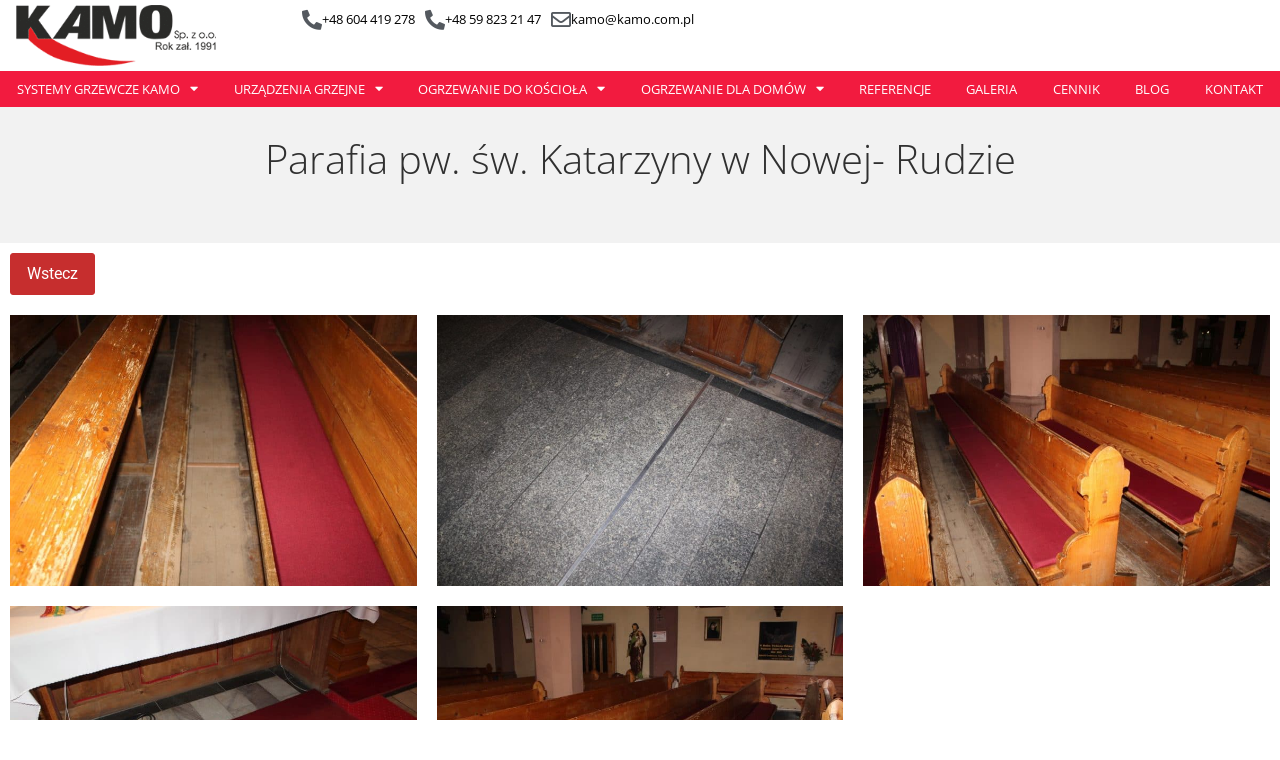

--- FILE ---
content_type: text/html; charset=UTF-8
request_url: https://kamo.com.pl/galeria_realizacji/parafia-pw-sw-katarzyny-w-nowej-rudzie/
body_size: 17653
content:
<!doctype html>
<html lang="pl-PL" prefix="og: https://ogp.me/ns#">
<head>
	<meta charset="UTF-8">
		<meta name="viewport" content="width=device-width, initial-scale=1">
	<link rel="profile" href="http://gmpg.org/xfn/11">
		<style>img:is([sizes="auto" i], [sizes^="auto," i]) { contain-intrinsic-size: 3000px 1500px }</style>
	
<!-- Optymalizacja wyszukiwarek według Rank Math PRO - https://rankmath.com/ -->
<title>Parafia pw. św. Katarzyny w Nowej- Rudzie | Realizacje - KAMO Sp. z o.o.</title>
<meta name="description" content="KAMO Sp. z o.o. ➤ Parafia pw. św. Katarzyny w Nowej- Rudzie Energooszczędne systemy grzewcze 7 lat gwarancji Konkurencyjne ceny Sprawdź!&quot;"/>
<meta name="robots" content="follow, index, max-snippet:-1, max-video-preview:-1, max-image-preview:large"/>
<link rel="canonical" href="https://kamo.com.pl/galeria_realizacji/parafia-pw-sw-katarzyny-w-nowej-rudzie/" />
<meta property="og:locale" content="pl_PL" />
<meta property="og:type" content="article" />
<meta property="og:title" content="Parafia pw. św. Katarzyny w Nowej- Rudzie | Realizacje - KAMO Sp. z o.o." />
<meta property="og:description" content="KAMO Sp. z o.o. ➤ Parafia pw. św. Katarzyny w Nowej- Rudzie Energooszczędne systemy grzewcze 7 lat gwarancji Konkurencyjne ceny Sprawdź!&quot;" />
<meta property="og:url" content="https://kamo.com.pl/galeria_realizacji/parafia-pw-sw-katarzyny-w-nowej-rudzie/" />
<meta property="og:site_name" content="KAMO Sp. z o.o." />
<meta property="og:image" content="https://kamo.com.pl/wp-content/uploads/2020/06/IMG_0498.jpg" />
<meta property="og:image:secure_url" content="https://kamo.com.pl/wp-content/uploads/2020/06/IMG_0498.jpg" />
<meta property="og:image:width" content="1600" />
<meta property="og:image:height" content="1067" />
<meta property="og:image:alt" content="Parafia pw. św. Katarzyny w Nowej- Rudzie" />
<meta property="og:image:type" content="image/jpeg" />
<meta name="twitter:card" content="summary_large_image" />
<meta name="twitter:title" content="Parafia pw. św. Katarzyny w Nowej- Rudzie | Realizacje - KAMO Sp. z o.o." />
<meta name="twitter:description" content="KAMO Sp. z o.o. ➤ Parafia pw. św. Katarzyny w Nowej- Rudzie Energooszczędne systemy grzewcze 7 lat gwarancji Konkurencyjne ceny Sprawdź!&quot;" />
<meta name="twitter:image" content="https://kamo.com.pl/wp-content/uploads/2020/06/IMG_0498.jpg" />
<script type="application/ld+json" class="rank-math-schema-pro">{"@context":"https://schema.org","@graph":[{"headline":"Parafia pw. \u015bw. Katarzyny w Nowej- Rudzie | Realizacje - KAMO Sp. z o.o.","description":"KAMO Sp. z o.o. \u27a4 Parafia pw. \u015bw. Katarzyny w Nowej- Rudzie Energooszcz\u0119dne systemy grzewcze 7 lat gwarancji Konkurencyjne ceny Sprawd\u017a!&quot;","@type":"Article","author":{"@type":"Person","name":"michal","url":"https://kamo.com.pl/kontakt/"},"datePublished":"2020-06-17T10:13:14+02:00","dateModified":"2020-06-17T10:13:14+02:00","image":{"@type":"ImageObject","url":"https://kamo.com.pl/wp-content/uploads/2020/06/IMG_0498.jpg"},"name":"Parafia pw. \u015bw. Katarzyny w Nowej- Rudzie | Realizacje - KAMO Sp. z o.o.","mainEntityOfPage":{"@id":"https://kamo.com.pl/galeria_realizacji/parafia-pw-sw-katarzyny-w-nowej-rudzie/#webpage"}},{"@type":"Place","@id":"https://kamo.com.pl/#place","address":{"@type":"PostalAddress","streetAddress":"Cho\u015bnica 1","addressLocality":"Parchowo","addressRegion":"Pomorskie","postalCode":"77-124","addressCountry":"PL"}},{"@type":["LocalBusiness","Organization"],"@id":"https://kamo.com.pl/#organization","name":"KAMO Sp. z o.o.","url":"https://kamo.com.pl","email":"kamo@kamo.com.pl","address":{"@type":"PostalAddress","streetAddress":"Cho\u015bnica 1","addressLocality":"Parchowo","addressRegion":"Pomorskie","postalCode":"77-124","addressCountry":"PL"},"logo":{"@type":"ImageObject","@id":"https://kamo.com.pl/#logo","url":"https://kamo.com.pl/wp-content/uploads/2020/06/logo-kamo.png","contentUrl":"https://kamo.com.pl/wp-content/uploads/2020/06/logo-kamo.png","caption":"KAMO Sp. z o.o.","inLanguage":"pl-PL","width":"263","height":"80"},"priceRange":"1000","openingHours":["Monday,Tuesday,Wednesday,Thursday,Friday,Saturday 08:00-19:30"],"location":{"@id":"https://kamo.com.pl/#place"},"image":{"@id":"https://kamo.com.pl/#logo"},"telephone":"+48598232147"},{"@type":"WebSite","@id":"https://kamo.com.pl/#website","url":"https://kamo.com.pl","name":"KAMO Sp. z o.o.","alternateName":"KAMO","publisher":{"@id":"https://kamo.com.pl/#organization"},"inLanguage":"pl-PL"},{"@type":"ImageObject","@id":"https://kamo.com.pl/wp-content/uploads/2020/06/IMG_0498.jpg","url":"https://kamo.com.pl/wp-content/uploads/2020/06/IMG_0498.jpg","width":"1600","height":"1067","inLanguage":"pl-PL"},{"@type":"BreadcrumbList","@id":"https://kamo.com.pl/galeria_realizacji/parafia-pw-sw-katarzyny-w-nowej-rudzie/#breadcrumb","itemListElement":[{"@type":"ListItem","position":"1","item":{"@id":"https://kamo.com.pl","name":"Kamo"}},{"@type":"ListItem","position":"2","item":{"@id":"https://kamo.com.pl/galeria_realizacji/parafia-pw-sw-katarzyny-w-nowej-rudzie/","name":"Parafia pw. \u015bw. Katarzyny w Nowej- Rudzie"}}]},{"@type":"WebPage","@id":"https://kamo.com.pl/galeria_realizacji/parafia-pw-sw-katarzyny-w-nowej-rudzie/#webpage","url":"https://kamo.com.pl/galeria_realizacji/parafia-pw-sw-katarzyny-w-nowej-rudzie/","name":"Parafia pw. \u015bw. Katarzyny w Nowej- Rudzie | Realizacje - KAMO Sp. z o.o.","datePublished":"2020-06-17T10:13:14+02:00","dateModified":"2020-06-17T10:13:14+02:00","isPartOf":{"@id":"https://kamo.com.pl/#website"},"primaryImageOfPage":{"@id":"https://kamo.com.pl/wp-content/uploads/2020/06/IMG_0498.jpg"},"inLanguage":"pl-PL","breadcrumb":{"@id":"https://kamo.com.pl/galeria_realizacji/parafia-pw-sw-katarzyny-w-nowej-rudzie/#breadcrumb"}}]}</script>
<!-- /Wtyczka Rank Math WordPress SEO -->


<link rel="alternate" type="application/rss+xml" title="Ogrzewanie Kościołów i Obiektów Sakralnych - Montaż i Produkcja - KAMO &raquo; Kanał z wpisami" href="https://kamo.com.pl/feed/" />
<link rel="alternate" type="application/rss+xml" title="Ogrzewanie Kościołów i Obiektów Sakralnych - Montaż i Produkcja - KAMO &raquo; Kanał z komentarzami" href="https://kamo.com.pl/comments/feed/" />
<style id='wp-emoji-styles-inline-css' type='text/css'>

	img.wp-smiley, img.emoji {
		display: inline !important;
		border: none !important;
		box-shadow: none !important;
		height: 1em !important;
		width: 1em !important;
		margin: 0 0.07em !important;
		vertical-align: -0.1em !important;
		background: none !important;
		padding: 0 !important;
	}
</style>
<link rel='stylesheet' id='wp-block-library-css' href='https://kamo.com.pl/wp-includes/css/dist/block-library/style.min.css?ver=6195b957d5cdfa22e978df17c5ccb539' type='text/css' media='all' />
<style id='classic-theme-styles-inline-css' type='text/css'>
/*! This file is auto-generated */
.wp-block-button__link{color:#fff;background-color:#32373c;border-radius:9999px;box-shadow:none;text-decoration:none;padding:calc(.667em + 2px) calc(1.333em + 2px);font-size:1.125em}.wp-block-file__button{background:#32373c;color:#fff;text-decoration:none}
</style>
<style id='global-styles-inline-css' type='text/css'>
:root{--wp--preset--aspect-ratio--square: 1;--wp--preset--aspect-ratio--4-3: 4/3;--wp--preset--aspect-ratio--3-4: 3/4;--wp--preset--aspect-ratio--3-2: 3/2;--wp--preset--aspect-ratio--2-3: 2/3;--wp--preset--aspect-ratio--16-9: 16/9;--wp--preset--aspect-ratio--9-16: 9/16;--wp--preset--color--black: #000000;--wp--preset--color--cyan-bluish-gray: #abb8c3;--wp--preset--color--white: #ffffff;--wp--preset--color--pale-pink: #f78da7;--wp--preset--color--vivid-red: #cf2e2e;--wp--preset--color--luminous-vivid-orange: #ff6900;--wp--preset--color--luminous-vivid-amber: #fcb900;--wp--preset--color--light-green-cyan: #7bdcb5;--wp--preset--color--vivid-green-cyan: #00d084;--wp--preset--color--pale-cyan-blue: #8ed1fc;--wp--preset--color--vivid-cyan-blue: #0693e3;--wp--preset--color--vivid-purple: #9b51e0;--wp--preset--gradient--vivid-cyan-blue-to-vivid-purple: linear-gradient(135deg,rgba(6,147,227,1) 0%,rgb(155,81,224) 100%);--wp--preset--gradient--light-green-cyan-to-vivid-green-cyan: linear-gradient(135deg,rgb(122,220,180) 0%,rgb(0,208,130) 100%);--wp--preset--gradient--luminous-vivid-amber-to-luminous-vivid-orange: linear-gradient(135deg,rgba(252,185,0,1) 0%,rgba(255,105,0,1) 100%);--wp--preset--gradient--luminous-vivid-orange-to-vivid-red: linear-gradient(135deg,rgba(255,105,0,1) 0%,rgb(207,46,46) 100%);--wp--preset--gradient--very-light-gray-to-cyan-bluish-gray: linear-gradient(135deg,rgb(238,238,238) 0%,rgb(169,184,195) 100%);--wp--preset--gradient--cool-to-warm-spectrum: linear-gradient(135deg,rgb(74,234,220) 0%,rgb(151,120,209) 20%,rgb(207,42,186) 40%,rgb(238,44,130) 60%,rgb(251,105,98) 80%,rgb(254,248,76) 100%);--wp--preset--gradient--blush-light-purple: linear-gradient(135deg,rgb(255,206,236) 0%,rgb(152,150,240) 100%);--wp--preset--gradient--blush-bordeaux: linear-gradient(135deg,rgb(254,205,165) 0%,rgb(254,45,45) 50%,rgb(107,0,62) 100%);--wp--preset--gradient--luminous-dusk: linear-gradient(135deg,rgb(255,203,112) 0%,rgb(199,81,192) 50%,rgb(65,88,208) 100%);--wp--preset--gradient--pale-ocean: linear-gradient(135deg,rgb(255,245,203) 0%,rgb(182,227,212) 50%,rgb(51,167,181) 100%);--wp--preset--gradient--electric-grass: linear-gradient(135deg,rgb(202,248,128) 0%,rgb(113,206,126) 100%);--wp--preset--gradient--midnight: linear-gradient(135deg,rgb(2,3,129) 0%,rgb(40,116,252) 100%);--wp--preset--font-size--small: 13px;--wp--preset--font-size--medium: 20px;--wp--preset--font-size--large: 36px;--wp--preset--font-size--x-large: 42px;--wp--preset--spacing--20: 0.44rem;--wp--preset--spacing--30: 0.67rem;--wp--preset--spacing--40: 1rem;--wp--preset--spacing--50: 1.5rem;--wp--preset--spacing--60: 2.25rem;--wp--preset--spacing--70: 3.38rem;--wp--preset--spacing--80: 5.06rem;--wp--preset--shadow--natural: 6px 6px 9px rgba(0, 0, 0, 0.2);--wp--preset--shadow--deep: 12px 12px 50px rgba(0, 0, 0, 0.4);--wp--preset--shadow--sharp: 6px 6px 0px rgba(0, 0, 0, 0.2);--wp--preset--shadow--outlined: 6px 6px 0px -3px rgba(255, 255, 255, 1), 6px 6px rgba(0, 0, 0, 1);--wp--preset--shadow--crisp: 6px 6px 0px rgba(0, 0, 0, 1);}:where(.is-layout-flex){gap: 0.5em;}:where(.is-layout-grid){gap: 0.5em;}body .is-layout-flex{display: flex;}.is-layout-flex{flex-wrap: wrap;align-items: center;}.is-layout-flex > :is(*, div){margin: 0;}body .is-layout-grid{display: grid;}.is-layout-grid > :is(*, div){margin: 0;}:where(.wp-block-columns.is-layout-flex){gap: 2em;}:where(.wp-block-columns.is-layout-grid){gap: 2em;}:where(.wp-block-post-template.is-layout-flex){gap: 1.25em;}:where(.wp-block-post-template.is-layout-grid){gap: 1.25em;}.has-black-color{color: var(--wp--preset--color--black) !important;}.has-cyan-bluish-gray-color{color: var(--wp--preset--color--cyan-bluish-gray) !important;}.has-white-color{color: var(--wp--preset--color--white) !important;}.has-pale-pink-color{color: var(--wp--preset--color--pale-pink) !important;}.has-vivid-red-color{color: var(--wp--preset--color--vivid-red) !important;}.has-luminous-vivid-orange-color{color: var(--wp--preset--color--luminous-vivid-orange) !important;}.has-luminous-vivid-amber-color{color: var(--wp--preset--color--luminous-vivid-amber) !important;}.has-light-green-cyan-color{color: var(--wp--preset--color--light-green-cyan) !important;}.has-vivid-green-cyan-color{color: var(--wp--preset--color--vivid-green-cyan) !important;}.has-pale-cyan-blue-color{color: var(--wp--preset--color--pale-cyan-blue) !important;}.has-vivid-cyan-blue-color{color: var(--wp--preset--color--vivid-cyan-blue) !important;}.has-vivid-purple-color{color: var(--wp--preset--color--vivid-purple) !important;}.has-black-background-color{background-color: var(--wp--preset--color--black) !important;}.has-cyan-bluish-gray-background-color{background-color: var(--wp--preset--color--cyan-bluish-gray) !important;}.has-white-background-color{background-color: var(--wp--preset--color--white) !important;}.has-pale-pink-background-color{background-color: var(--wp--preset--color--pale-pink) !important;}.has-vivid-red-background-color{background-color: var(--wp--preset--color--vivid-red) !important;}.has-luminous-vivid-orange-background-color{background-color: var(--wp--preset--color--luminous-vivid-orange) !important;}.has-luminous-vivid-amber-background-color{background-color: var(--wp--preset--color--luminous-vivid-amber) !important;}.has-light-green-cyan-background-color{background-color: var(--wp--preset--color--light-green-cyan) !important;}.has-vivid-green-cyan-background-color{background-color: var(--wp--preset--color--vivid-green-cyan) !important;}.has-pale-cyan-blue-background-color{background-color: var(--wp--preset--color--pale-cyan-blue) !important;}.has-vivid-cyan-blue-background-color{background-color: var(--wp--preset--color--vivid-cyan-blue) !important;}.has-vivid-purple-background-color{background-color: var(--wp--preset--color--vivid-purple) !important;}.has-black-border-color{border-color: var(--wp--preset--color--black) !important;}.has-cyan-bluish-gray-border-color{border-color: var(--wp--preset--color--cyan-bluish-gray) !important;}.has-white-border-color{border-color: var(--wp--preset--color--white) !important;}.has-pale-pink-border-color{border-color: var(--wp--preset--color--pale-pink) !important;}.has-vivid-red-border-color{border-color: var(--wp--preset--color--vivid-red) !important;}.has-luminous-vivid-orange-border-color{border-color: var(--wp--preset--color--luminous-vivid-orange) !important;}.has-luminous-vivid-amber-border-color{border-color: var(--wp--preset--color--luminous-vivid-amber) !important;}.has-light-green-cyan-border-color{border-color: var(--wp--preset--color--light-green-cyan) !important;}.has-vivid-green-cyan-border-color{border-color: var(--wp--preset--color--vivid-green-cyan) !important;}.has-pale-cyan-blue-border-color{border-color: var(--wp--preset--color--pale-cyan-blue) !important;}.has-vivid-cyan-blue-border-color{border-color: var(--wp--preset--color--vivid-cyan-blue) !important;}.has-vivid-purple-border-color{border-color: var(--wp--preset--color--vivid-purple) !important;}.has-vivid-cyan-blue-to-vivid-purple-gradient-background{background: var(--wp--preset--gradient--vivid-cyan-blue-to-vivid-purple) !important;}.has-light-green-cyan-to-vivid-green-cyan-gradient-background{background: var(--wp--preset--gradient--light-green-cyan-to-vivid-green-cyan) !important;}.has-luminous-vivid-amber-to-luminous-vivid-orange-gradient-background{background: var(--wp--preset--gradient--luminous-vivid-amber-to-luminous-vivid-orange) !important;}.has-luminous-vivid-orange-to-vivid-red-gradient-background{background: var(--wp--preset--gradient--luminous-vivid-orange-to-vivid-red) !important;}.has-very-light-gray-to-cyan-bluish-gray-gradient-background{background: var(--wp--preset--gradient--very-light-gray-to-cyan-bluish-gray) !important;}.has-cool-to-warm-spectrum-gradient-background{background: var(--wp--preset--gradient--cool-to-warm-spectrum) !important;}.has-blush-light-purple-gradient-background{background: var(--wp--preset--gradient--blush-light-purple) !important;}.has-blush-bordeaux-gradient-background{background: var(--wp--preset--gradient--blush-bordeaux) !important;}.has-luminous-dusk-gradient-background{background: var(--wp--preset--gradient--luminous-dusk) !important;}.has-pale-ocean-gradient-background{background: var(--wp--preset--gradient--pale-ocean) !important;}.has-electric-grass-gradient-background{background: var(--wp--preset--gradient--electric-grass) !important;}.has-midnight-gradient-background{background: var(--wp--preset--gradient--midnight) !important;}.has-small-font-size{font-size: var(--wp--preset--font-size--small) !important;}.has-medium-font-size{font-size: var(--wp--preset--font-size--medium) !important;}.has-large-font-size{font-size: var(--wp--preset--font-size--large) !important;}.has-x-large-font-size{font-size: var(--wp--preset--font-size--x-large) !important;}
:where(.wp-block-post-template.is-layout-flex){gap: 1.25em;}:where(.wp-block-post-template.is-layout-grid){gap: 1.25em;}
:where(.wp-block-columns.is-layout-flex){gap: 2em;}:where(.wp-block-columns.is-layout-grid){gap: 2em;}
:root :where(.wp-block-pullquote){font-size: 1.5em;line-height: 1.6;}
</style>
<link rel='stylesheet' id='hello-elementor-css' href='https://kamo.com.pl/wp-content/themes/tassel-theme/style.min.css?ver=2.2.0' type='text/css' media='all' />
<link rel='stylesheet' id='hello-elementor-theme-style-css' href='https://kamo.com.pl/wp-content/themes/tassel-theme/theme.min.css?ver=2.2.0' type='text/css' media='all' />
<link rel='stylesheet' id='elementor-frontend-css' href='https://kamo.com.pl/wp-content/plugins/elementor/assets/css/frontend.min.css?ver=3.31.5' type='text/css' media='all' />
<link rel='stylesheet' id='widget-image-css' href='https://kamo.com.pl/wp-content/plugins/elementor/assets/css/widget-image.min.css?ver=3.31.5' type='text/css' media='all' />
<link rel='stylesheet' id='widget-icon-box-css' href='https://kamo.com.pl/wp-content/plugins/elementor/assets/css/widget-icon-box.min.css?ver=3.31.5' type='text/css' media='all' />
<link rel='stylesheet' id='widget-nav-menu-css' href='https://kamo.com.pl/wp-content/plugins/elementor-pro/assets/css/widget-nav-menu.min.css?ver=3.31.3' type='text/css' media='all' />
<link rel='stylesheet' id='e-sticky-css' href='https://kamo.com.pl/wp-content/plugins/elementor-pro/assets/css/modules/sticky.min.css?ver=3.31.3' type='text/css' media='all' />
<link rel='stylesheet' id='e-animation-fadeIn-css' href='https://kamo.com.pl/wp-content/plugins/elementor/assets/lib/animations/styles/fadeIn.min.css?ver=3.31.5' type='text/css' media='all' />
<link rel='stylesheet' id='widget-heading-css' href='https://kamo.com.pl/wp-content/plugins/elementor/assets/css/widget-heading.min.css?ver=3.31.5' type='text/css' media='all' />
<link rel='stylesheet' id='widget-icon-list-css' href='https://kamo.com.pl/wp-content/plugins/elementor/assets/css/widget-icon-list.min.css?ver=3.31.5' type='text/css' media='all' />
<link rel='stylesheet' id='widget-social-css' href='https://kamo.com.pl/wp-content/plugins/elementor-pro/assets/css/widget-social.min.css?ver=3.31.3' type='text/css' media='all' />
<link data-minify="1" rel='stylesheet' id='swiper-css' href='https://kamo.com.pl/wp-content/cache/min/1/wp-content/plugins/elementor/assets/lib/swiper/v8/css/swiper.min.css?ver=1768828211' type='text/css' media='all' />
<link rel='stylesheet' id='e-swiper-css' href='https://kamo.com.pl/wp-content/plugins/elementor/assets/css/conditionals/e-swiper.min.css?ver=3.31.5' type='text/css' media='all' />
<link rel='stylesheet' id='widget-gallery-css' href='https://kamo.com.pl/wp-content/plugins/elementor-pro/assets/css/widget-gallery.min.css?ver=3.31.3' type='text/css' media='all' />
<link rel='stylesheet' id='elementor-gallery-css' href='https://kamo.com.pl/wp-content/plugins/elementor/assets/lib/e-gallery/css/e-gallery.min.css?ver=1.2.0' type='text/css' media='all' />
<link rel='stylesheet' id='e-transitions-css' href='https://kamo.com.pl/wp-content/plugins/elementor-pro/assets/css/conditionals/transitions.min.css?ver=3.31.3' type='text/css' media='all' />
<link data-minify="1" rel='stylesheet' id='elementor-icons-css' href='https://kamo.com.pl/wp-content/cache/min/1/wp-content/plugins/elementor/assets/lib/eicons/css/elementor-icons.min.css?ver=1768828186' type='text/css' media='all' />
<link rel='stylesheet' id='elementor-post-58-css' href='https://kamo.com.pl/wp-content/uploads/elementor/css/post-58.css?ver=1768828185' type='text/css' media='all' />
<link data-minify="1" rel='stylesheet' id='font-awesome-5-all-css' href='https://kamo.com.pl/wp-content/cache/min/1/wp-content/plugins/elementor/assets/lib/font-awesome/css/all.min.css?ver=1768828186' type='text/css' media='all' />
<link rel='stylesheet' id='font-awesome-4-shim-css' href='https://kamo.com.pl/wp-content/plugins/elementor/assets/lib/font-awesome/css/v4-shims.min.css?ver=3.31.5' type='text/css' media='all' />
<link rel='stylesheet' id='elementor-post-52-css' href='https://kamo.com.pl/wp-content/uploads/elementor/css/post-52.css?ver=1768828186' type='text/css' media='all' />
<link rel='stylesheet' id='elementor-post-56-css' href='https://kamo.com.pl/wp-content/uploads/elementor/css/post-56.css?ver=1768828186' type='text/css' media='all' />
<link rel='stylesheet' id='elementor-post-366-css' href='https://kamo.com.pl/wp-content/uploads/elementor/css/post-366.css?ver=1768828273' type='text/css' media='all' />
<style id='rocket-lazyload-inline-css' type='text/css'>
.rll-youtube-player{position:relative;padding-bottom:56.23%;height:0;overflow:hidden;max-width:100%;}.rll-youtube-player:focus-within{outline: 2px solid currentColor;outline-offset: 5px;}.rll-youtube-player iframe{position:absolute;top:0;left:0;width:100%;height:100%;z-index:100;background:0 0}.rll-youtube-player img{bottom:0;display:block;left:0;margin:auto;max-width:100%;width:100%;position:absolute;right:0;top:0;border:none;height:auto;-webkit-transition:.4s all;-moz-transition:.4s all;transition:.4s all}.rll-youtube-player img:hover{-webkit-filter:brightness(75%)}.rll-youtube-player .play{height:100%;width:100%;left:0;top:0;position:absolute;background:url(https://kamo.com.pl/wp-content/plugins/wp-rocket/assets/img/youtube.png) no-repeat center;background-color: transparent !important;cursor:pointer;border:none;}
</style>
<link data-minify="1" rel='stylesheet' id='elementor-gf-local-opensans-css' href='https://kamo.com.pl/wp-content/cache/min/1/wp-content/uploads/elementor/google-fonts/css/opensans.css?ver=1768828186' type='text/css' media='all' />
<link data-minify="1" rel='stylesheet' id='elementor-gf-local-roboto-css' href='https://kamo.com.pl/wp-content/cache/min/1/wp-content/uploads/elementor/google-fonts/css/roboto.css?ver=1768828187' type='text/css' media='all' />
<link rel='stylesheet' id='elementor-icons-shared-0-css' href='https://kamo.com.pl/wp-content/plugins/elementor/assets/lib/font-awesome/css/fontawesome.min.css?ver=5.15.3' type='text/css' media='all' />
<link data-minify="1" rel='stylesheet' id='elementor-icons-fa-solid-css' href='https://kamo.com.pl/wp-content/cache/min/1/wp-content/plugins/elementor/assets/lib/font-awesome/css/solid.min.css?ver=1768828187' type='text/css' media='all' />
<link data-minify="1" rel='stylesheet' id='elementor-icons-fa-regular-css' href='https://kamo.com.pl/wp-content/cache/min/1/wp-content/plugins/elementor/assets/lib/font-awesome/css/regular.min.css?ver=1768828187' type='text/css' media='all' />
<script type="text/javascript" src="https://kamo.com.pl/wp-includes/js/jquery/jquery.min.js?ver=3.7.1" id="jquery-core-js"></script>
<script type="text/javascript" src="https://kamo.com.pl/wp-includes/js/jquery/jquery-migrate.min.js?ver=3.4.1" id="jquery-migrate-js"></script>
<script type="text/javascript" src="https://kamo.com.pl/wp-content/plugins/elementor/assets/lib/font-awesome/js/v4-shims.min.js?ver=3.31.5" id="font-awesome-4-shim-js"></script>
<link rel="https://api.w.org/" href="https://kamo.com.pl/wp-json/" /><link rel="alternate" title="JSON" type="application/json" href="https://kamo.com.pl/wp-json/wp/v2/galeria_realizacji/447" /><link rel="EditURI" type="application/rsd+xml" title="RSD" href="https://kamo.com.pl/xmlrpc.php?rsd" />

<link rel='shortlink' href='https://kamo.com.pl/?p=447' />
<link rel="alternate" title="oEmbed (JSON)" type="application/json+oembed" href="https://kamo.com.pl/wp-json/oembed/1.0/embed?url=https%3A%2F%2Fkamo.com.pl%2Fgaleria_realizacji%2Fparafia-pw-sw-katarzyny-w-nowej-rudzie%2F" />
<link rel="alternate" title="oEmbed (XML)" type="text/xml+oembed" href="https://kamo.com.pl/wp-json/oembed/1.0/embed?url=https%3A%2F%2Fkamo.com.pl%2Fgaleria_realizacji%2Fparafia-pw-sw-katarzyny-w-nowej-rudzie%2F&#038;format=xml" />
<meta name="cdp-version" content="1.5.0" /><!-- Google tag (gtag.js) --> <script async src="https://www.googletagmanager.com/gtag/js?id=G-5DFJGYVQDT"></script>
<script> window.dataLayer = window.dataLayer || []; function gtag(){dataLayer.push(arguments);} gtag('js', new Date()); gtag('config', 'G-5DFJGYVQDT'); </script>
<meta name="generator" content="Elementor 3.31.5; features: additional_custom_breakpoints, e_element_cache; settings: css_print_method-external, google_font-enabled, font_display-auto">
			<style>
				.e-con.e-parent:nth-of-type(n+4):not(.e-lazyloaded):not(.e-no-lazyload),
				.e-con.e-parent:nth-of-type(n+4):not(.e-lazyloaded):not(.e-no-lazyload) * {
					background-image: none !important;
				}
				@media screen and (max-height: 1024px) {
					.e-con.e-parent:nth-of-type(n+3):not(.e-lazyloaded):not(.e-no-lazyload),
					.e-con.e-parent:nth-of-type(n+3):not(.e-lazyloaded):not(.e-no-lazyload) * {
						background-image: none !important;
					}
				}
				@media screen and (max-height: 640px) {
					.e-con.e-parent:nth-of-type(n+2):not(.e-lazyloaded):not(.e-no-lazyload),
					.e-con.e-parent:nth-of-type(n+2):not(.e-lazyloaded):not(.e-no-lazyload) * {
						background-image: none !important;
					}
				}
			</style>
			<link rel="icon" href="https://kamo.com.pl/wp-content/uploads/2020/06/cropped-logo-kamo-32x32.png" sizes="32x32" />
<link rel="icon" href="https://kamo.com.pl/wp-content/uploads/2020/06/cropped-logo-kamo-192x192.png" sizes="192x192" />
<link rel="apple-touch-icon" href="https://kamo.com.pl/wp-content/uploads/2020/06/cropped-logo-kamo-180x180.png" />
<meta name="msapplication-TileImage" content="https://kamo.com.pl/wp-content/uploads/2020/06/cropped-logo-kamo-270x270.png" />
<noscript><style id="rocket-lazyload-nojs-css">.rll-youtube-player, [data-lazy-src]{display:none !important;}</style></noscript><!-- Google tag (gtag.js) -->
<script async src="https://www.googletagmanager.com/gtag/js?id=AW-844235917"></script>
<script>
  window.dataLayer = window.dataLayer || [];
  function gtag(){dataLayer.push(arguments);}
  gtag('js', new Date());

  gtag('config', 'AW-844235917');
</script>
<!-- Google Tag Manager -->
<script>(function(w,d,s,l,i){w[l]=w[l]||[];w[l].push({'gtm.start':
new Date().getTime(),event:'gtm.js'});var f=d.getElementsByTagName(s)[0],
j=d.createElement(s),dl=l!='dataLayer'?'&l='+l:'';j.async=true;j.src=
'https://www.googletagmanager.com/gtm.js?id='+i+dl;f.parentNode.insertBefore(j,f);
})(window,document,'script','dataLayer','GTM-5CXPBN4V');</script>
<!-- End Google Tag Manager -->
<meta name="generator" content="WP Rocket 3.19.4" data-wpr-features="wpr_minify_js wpr_lazyload_images wpr_lazyload_iframes wpr_minify_css wpr_preload_links wpr_desktop" /></head>
<body class="wp-singular galeria_realizacji-template-default single single-galeria_realizacji postid-447 wp-custom-logo wp-theme-tassel-theme elementor-default elementor-kit-58 elementor-page-366">
<!-- Google Tag Manager (noscript) -->
<noscript><iframe src="https://www.googletagmanager.com/ns.html?id=GTM-5CXPBN4V"
height="0" width="0" style="display:none;visibility:hidden"></iframe></noscript>
<!-- End Google Tag Manager (noscript) -->
		<header data-rocket-location-hash="18c6843ac25546a6f7e7e5a3ce9cb9bf" data-elementor-type="header" data-elementor-id="52" class="elementor elementor-52 elementor-location-header" data-elementor-post-type="elementor_library">
			<nav class="elementor-element elementor-element-bbd4d1a e-flex e-con-boxed e-con e-parent" data-id="bbd4d1a" data-element_type="container" data-settings="{&quot;background_background&quot;:&quot;classic&quot;}">
					<div data-rocket-location-hash="da3b654b339ed49f0234db69a353a170" class="e-con-inner">
		<div class="elementor-element elementor-element-cb7f5ee e-con-full e-flex e-con e-child" data-id="cb7f5ee" data-element_type="container">
				<div class="elementor-element elementor-element-961fafc logo elementor-widget elementor-widget-theme-site-logo elementor-widget-image" data-id="961fafc" data-element_type="widget" data-widget_type="theme-site-logo.default">
				<div class="elementor-widget-container">
											<a href="https://kamo.com.pl">
			<img width="263" height="80" src="data:image/svg+xml,%3Csvg%20xmlns='http://www.w3.org/2000/svg'%20viewBox='0%200%20263%2080'%3E%3C/svg%3E" class="attachment-full size-full wp-image-63" alt="Kamo - Energooszczędne systemy grzewcze" data-lazy-srcset="https://kamo.com.pl/wp-content/uploads/2020/06/logo-kamo.png 263w, https://kamo.com.pl/wp-content/uploads/2020/06/logo-kamo-20x6.png 20w" data-lazy-sizes="(max-width: 263px) 100vw, 263px" data-lazy-src="https://kamo.com.pl/wp-content/uploads/2020/06/logo-kamo.png" /><noscript><img width="263" height="80" src="https://kamo.com.pl/wp-content/uploads/2020/06/logo-kamo.png" class="attachment-full size-full wp-image-63" alt="Kamo - Energooszczędne systemy grzewcze" srcset="https://kamo.com.pl/wp-content/uploads/2020/06/logo-kamo.png 263w, https://kamo.com.pl/wp-content/uploads/2020/06/logo-kamo-20x6.png 20w" sizes="(max-width: 263px) 100vw, 263px" /></noscript>				</a>
											</div>
				</div>
				</div>
		<div class="elementor-element elementor-element-6f6fc46 elementor-hidden-tablet elementor-hidden-mobile e-con-full e-flex e-con e-child" data-id="6f6fc46" data-element_type="container">
				<div class="elementor-element elementor-element-f14aae1 elementor-position-left elementor-widget__width-auto elementor-view-default elementor-mobile-position-top elementor-widget elementor-widget-icon-box" data-id="f14aae1" data-element_type="widget" data-widget_type="icon-box.default">
				<div class="elementor-widget-container">
							<div class="elementor-icon-box-wrapper">

						<div class="elementor-icon-box-icon">
				<span  class="elementor-icon">
				<i aria-hidden="true" class="fas fa-phone-alt"></i>				</span>
			</div>
			
						<div class="elementor-icon-box-content">

				
									<p class="elementor-icon-box-description">
						<a href="tel:+48604419278" style="color:#000">+48 604 419 278 </a>					</p>
				
			</div>
			
		</div>
						</div>
				</div>
				<div class="elementor-element elementor-element-74cd4cc elementor-position-left elementor-widget__width-auto elementor-view-default elementor-mobile-position-top elementor-widget elementor-widget-icon-box" data-id="74cd4cc" data-element_type="widget" data-widget_type="icon-box.default">
				<div class="elementor-widget-container">
							<div class="elementor-icon-box-wrapper">

						<div class="elementor-icon-box-icon">
				<span  class="elementor-icon">
				<i aria-hidden="true" class="fas fa-phone-alt"></i>				</span>
			</div>
			
						<div class="elementor-icon-box-content">

				
									<p class="elementor-icon-box-description">
						<a href="tel:+48598232147" style="color:#000">+48 59 823 21 47</a>					</p>
				
			</div>
			
		</div>
						</div>
				</div>
				<div class="elementor-element elementor-element-e0ce1d2 elementor-position-left elementor-widget__width-auto elementor-view-default elementor-mobile-position-top elementor-widget elementor-widget-icon-box" data-id="e0ce1d2" data-element_type="widget" data-widget_type="icon-box.default">
				<div class="elementor-widget-container">
							<div class="elementor-icon-box-wrapper">

						<div class="elementor-icon-box-icon">
				<span  class="elementor-icon">
				<i aria-hidden="true" class="far fa-envelope"></i>				</span>
			</div>
			
						<div class="elementor-icon-box-content">

				
									<p class="elementor-icon-box-description">
						<a href="mailto:kamo@kamo.com.pl" style="color:#000">kamo@kamo.com.pl</a>					</p>
				
			</div>
			
		</div>
						</div>
				</div>
				</div>
		<div class="elementor-element elementor-element-ba06461 elementor-hidden-desktop e-con-full e-flex e-con e-child" data-id="ba06461" data-element_type="container">
				<div class="elementor-element elementor-element-b4af9eb elementor-widget-mobile__width-auto elementor-view-default elementor-widget elementor-widget-icon" data-id="b4af9eb" data-element_type="widget" data-widget_type="icon.default">
				<div class="elementor-widget-container">
							<div class="elementor-icon-wrapper">
			<a class="elementor-icon" href="#elementor-action%3Aaction%3Dpopup%3Aopen%26settings%3DeyJpZCI6IjQ4IiwidG9nZ2xlIjpmYWxzZX0%3D">
			<i aria-hidden="true" class="fas fa-bars"></i>			</a>
		</div>
						</div>
				</div>
				</div>
					</div>
				</nav>
		<header class="elementor-element elementor-element-31f16b9 elementor-hidden-tablet elementor-hidden-mobile e-flex e-con-boxed e-con e-parent" data-id="31f16b9" data-element_type="container" data-settings="{&quot;background_background&quot;:&quot;classic&quot;,&quot;sticky&quot;:&quot;top&quot;,&quot;sticky_on&quot;:[&quot;desktop&quot;,&quot;tablet&quot;],&quot;sticky_offset&quot;:0,&quot;sticky_effects_offset&quot;:0,&quot;sticky_anchor_link_offset&quot;:0}">
					<div class="e-con-inner">
		<div class="elementor-element elementor-element-f6d4311 e-con-full e-flex e-con e-child" data-id="f6d4311" data-element_type="container">
				<div class="elementor-element elementor-element-b3acd8e elementor-nav-menu__align-justify elementor-nav-menu--dropdown-tablet elementor-nav-menu__text-align-aside elementor-nav-menu--toggle elementor-nav-menu--burger elementor-widget elementor-widget-nav-menu" data-id="b3acd8e" data-element_type="widget" data-settings="{&quot;layout&quot;:&quot;horizontal&quot;,&quot;submenu_icon&quot;:{&quot;value&quot;:&quot;&lt;i class=\&quot;fas fa-caret-down\&quot;&gt;&lt;\/i&gt;&quot;,&quot;library&quot;:&quot;fa-solid&quot;},&quot;toggle&quot;:&quot;burger&quot;}" data-widget_type="nav-menu.default">
				<div class="elementor-widget-container">
								<nav aria-label="Menu" class="elementor-nav-menu--main elementor-nav-menu__container elementor-nav-menu--layout-horizontal e--pointer-background e--animation-sweep-up">
				<ul id="menu-1-b3acd8e" class="elementor-nav-menu"><li class="menu-item menu-item-type-post_type menu-item-object-page menu-item-has-children menu-item-43"><a href="https://kamo.com.pl/ogrzewanie-kamo/" class="elementor-item">Systemy Grzewcze KAMO</a>
<ul class="sub-menu elementor-nav-menu--dropdown">
	<li class="menu-item menu-item-type-custom menu-item-object-custom menu-item-1031"><a href="https://kamo.com.pl/ogrzewanie-kamo/" class="elementor-sub-item">Jak działa nasz system</a></li>
	<li class="menu-item menu-item-type-post_type menu-item-object-page menu-item-241"><a href="https://kamo.com.pl/ogrzewanie-obiektow-sakralnych/" class="elementor-sub-item">Dane techniczne</a></li>
	<li class="menu-item menu-item-type-post_type menu-item-object-page menu-item-37"><a href="https://kamo.com.pl/czeste-pytania/" class="elementor-sub-item">Częste pytania</a></li>
	<li class="menu-item menu-item-type-post_type menu-item-object-page menu-item-36"><a href="https://kamo.com.pl/certyfikaty/" class="elementor-sub-item">Certyfikaty</a></li>
</ul>
</li>
<li class="menu-item menu-item-type-custom menu-item-object-custom menu-item-has-children menu-item-242"><a href="https://kamo.com.pl/urzadzenia-grzejne/" class="elementor-item">Urządzenia grzejne</a>
<ul class="sub-menu elementor-nav-menu--dropdown">
	<li class="menu-item menu-item-type-post_type menu-item-object-page menu-item-2277"><a href="https://kamo.com.pl/poduszki-grzewcze/" class="elementor-sub-item">Poduszki grzewcze</a></li>
	<li class="menu-item menu-item-type-post_type menu-item-object-page menu-item-223"><a href="https://kamo.com.pl/obraz-grzewczy/" class="elementor-sub-item">Obrazy grzewcze</a></li>
	<li class="menu-item menu-item-type-post_type menu-item-object-page menu-item-225"><a href="https://kamo.com.pl/dywanik-grzewczy/" class="elementor-sub-item">Dywaniki grzewcze</a></li>
	<li class="menu-item menu-item-type-post_type menu-item-object-page menu-item-226"><a href="https://kamo.com.pl/konfesjonal-grzewczy/" class="elementor-sub-item">Konfesjonał Grzewczy</a></li>
	<li class="menu-item menu-item-type-post_type menu-item-object-page menu-item-224"><a href="https://kamo.com.pl/korporal-grzewczy/" class="elementor-sub-item">Korporał Grzewczy</a></li>
	<li class="menu-item menu-item-type-post_type menu-item-object-page menu-item-900"><a href="https://kamo.com.pl/indywidualne-elementy-grzewcze/" class="elementor-sub-item">Indywidualne elementy grzewcze</a></li>
</ul>
</li>
<li class="menu-item menu-item-type-post_type menu-item-object-page menu-item-has-children menu-item-2278"><a href="https://kamo.com.pl/ogrzewanie-do-kosciola/" class="elementor-item">Ogrzewanie do Kościoła</a>
<ul class="sub-menu elementor-nav-menu--dropdown">
	<li class="menu-item menu-item-type-post_type menu-item-object-page menu-item-2280"><a href="https://kamo.com.pl/ogrzewanie-lawkowe-kosciolow/" class="elementor-sub-item">Ogrzewanie ławkowe</a></li>
	<li class="menu-item menu-item-type-post_type menu-item-object-page menu-item-2281"><a href="https://kamo.com.pl/ogrzewanie-strefowe/" class="elementor-sub-item">Ogrzewanie strefowe</a></li>
	<li class="menu-item menu-item-type-post_type menu-item-object-page menu-item-2279"><a href="https://kamo.com.pl/ogrzewanie-konfesjonalow/" class="elementor-sub-item">Ogrzewanie konfesjonału</a></li>
</ul>
</li>
<li class="menu-item menu-item-type-custom menu-item-object-custom menu-item-has-children menu-item-1015"><a href="#" class="elementor-item elementor-item-anchor">Ogrzewanie dla domów</a>
<ul class="sub-menu elementor-nav-menu--dropdown">
	<li class="menu-item menu-item-type-post_type menu-item-object-page menu-item-38"><a href="https://kamo.com.pl/fotowoltaika/" class="elementor-sub-item">Fotowoltaika</a></li>
	<li class="menu-item menu-item-type-post_type menu-item-object-page menu-item-621"><a href="https://kamo.com.pl/folie-grzewcze/" class="elementor-sub-item">Folie grzewcze</a></li>
	<li class="menu-item menu-item-type-post_type menu-item-object-page menu-item-619"><a href="https://kamo.com.pl/panele-grzewcze/" class="elementor-sub-item">Panele grzewcze</a></li>
	<li class="menu-item menu-item-type-post_type menu-item-object-page menu-item-620"><a href="https://kamo.com.pl/maty-grzewcze/" class="elementor-sub-item">Maty grzewcze</a></li>
	<li class="menu-item menu-item-type-post_type menu-item-object-page menu-item-819"><a href="https://kamo.com.pl/pompy-ciepla/" class="elementor-sub-item">Pompy ciepła</a></li>
</ul>
</li>
<li class="menu-item menu-item-type-post_type menu-item-object-page menu-item-45"><a href="https://kamo.com.pl/referencje/" class="elementor-item">Referencje</a></li>
<li class="menu-item menu-item-type-post_type menu-item-object-page menu-item-2657"><a href="https://kamo.com.pl/galeria/" class="elementor-item">Galeria</a></li>
<li class="menu-item menu-item-type-post_type menu-item-object-page menu-item-35"><a href="https://kamo.com.pl/cennik/" class="elementor-item">Cennik</a></li>
<li class="menu-item menu-item-type-taxonomy menu-item-object-category menu-item-1448"><a href="https://kamo.com.pl/blog/" class="elementor-item">Blog</a></li>
<li class="menu-item menu-item-type-post_type menu-item-object-page menu-item-40"><a href="https://kamo.com.pl/kontakt/" class="elementor-item">Kontakt</a></li>
</ul>			</nav>
					<div class="elementor-menu-toggle" role="button" tabindex="0" aria-label="Menu Toggle" aria-expanded="false">
			<i aria-hidden="true" role="presentation" class="elementor-menu-toggle__icon--open eicon-menu-bar"></i><i aria-hidden="true" role="presentation" class="elementor-menu-toggle__icon--close eicon-close"></i>		</div>
					<nav class="elementor-nav-menu--dropdown elementor-nav-menu__container" aria-hidden="true">
				<ul id="menu-2-b3acd8e" class="elementor-nav-menu"><li class="menu-item menu-item-type-post_type menu-item-object-page menu-item-has-children menu-item-43"><a href="https://kamo.com.pl/ogrzewanie-kamo/" class="elementor-item" tabindex="-1">Systemy Grzewcze KAMO</a>
<ul class="sub-menu elementor-nav-menu--dropdown">
	<li class="menu-item menu-item-type-custom menu-item-object-custom menu-item-1031"><a href="https://kamo.com.pl/ogrzewanie-kamo/" class="elementor-sub-item" tabindex="-1">Jak działa nasz system</a></li>
	<li class="menu-item menu-item-type-post_type menu-item-object-page menu-item-241"><a href="https://kamo.com.pl/ogrzewanie-obiektow-sakralnych/" class="elementor-sub-item" tabindex="-1">Dane techniczne</a></li>
	<li class="menu-item menu-item-type-post_type menu-item-object-page menu-item-37"><a href="https://kamo.com.pl/czeste-pytania/" class="elementor-sub-item" tabindex="-1">Częste pytania</a></li>
	<li class="menu-item menu-item-type-post_type menu-item-object-page menu-item-36"><a href="https://kamo.com.pl/certyfikaty/" class="elementor-sub-item" tabindex="-1">Certyfikaty</a></li>
</ul>
</li>
<li class="menu-item menu-item-type-custom menu-item-object-custom menu-item-has-children menu-item-242"><a href="https://kamo.com.pl/urzadzenia-grzejne/" class="elementor-item" tabindex="-1">Urządzenia grzejne</a>
<ul class="sub-menu elementor-nav-menu--dropdown">
	<li class="menu-item menu-item-type-post_type menu-item-object-page menu-item-2277"><a href="https://kamo.com.pl/poduszki-grzewcze/" class="elementor-sub-item" tabindex="-1">Poduszki grzewcze</a></li>
	<li class="menu-item menu-item-type-post_type menu-item-object-page menu-item-223"><a href="https://kamo.com.pl/obraz-grzewczy/" class="elementor-sub-item" tabindex="-1">Obrazy grzewcze</a></li>
	<li class="menu-item menu-item-type-post_type menu-item-object-page menu-item-225"><a href="https://kamo.com.pl/dywanik-grzewczy/" class="elementor-sub-item" tabindex="-1">Dywaniki grzewcze</a></li>
	<li class="menu-item menu-item-type-post_type menu-item-object-page menu-item-226"><a href="https://kamo.com.pl/konfesjonal-grzewczy/" class="elementor-sub-item" tabindex="-1">Konfesjonał Grzewczy</a></li>
	<li class="menu-item menu-item-type-post_type menu-item-object-page menu-item-224"><a href="https://kamo.com.pl/korporal-grzewczy/" class="elementor-sub-item" tabindex="-1">Korporał Grzewczy</a></li>
	<li class="menu-item menu-item-type-post_type menu-item-object-page menu-item-900"><a href="https://kamo.com.pl/indywidualne-elementy-grzewcze/" class="elementor-sub-item" tabindex="-1">Indywidualne elementy grzewcze</a></li>
</ul>
</li>
<li class="menu-item menu-item-type-post_type menu-item-object-page menu-item-has-children menu-item-2278"><a href="https://kamo.com.pl/ogrzewanie-do-kosciola/" class="elementor-item" tabindex="-1">Ogrzewanie do Kościoła</a>
<ul class="sub-menu elementor-nav-menu--dropdown">
	<li class="menu-item menu-item-type-post_type menu-item-object-page menu-item-2280"><a href="https://kamo.com.pl/ogrzewanie-lawkowe-kosciolow/" class="elementor-sub-item" tabindex="-1">Ogrzewanie ławkowe</a></li>
	<li class="menu-item menu-item-type-post_type menu-item-object-page menu-item-2281"><a href="https://kamo.com.pl/ogrzewanie-strefowe/" class="elementor-sub-item" tabindex="-1">Ogrzewanie strefowe</a></li>
	<li class="menu-item menu-item-type-post_type menu-item-object-page menu-item-2279"><a href="https://kamo.com.pl/ogrzewanie-konfesjonalow/" class="elementor-sub-item" tabindex="-1">Ogrzewanie konfesjonału</a></li>
</ul>
</li>
<li class="menu-item menu-item-type-custom menu-item-object-custom menu-item-has-children menu-item-1015"><a href="#" class="elementor-item elementor-item-anchor" tabindex="-1">Ogrzewanie dla domów</a>
<ul class="sub-menu elementor-nav-menu--dropdown">
	<li class="menu-item menu-item-type-post_type menu-item-object-page menu-item-38"><a href="https://kamo.com.pl/fotowoltaika/" class="elementor-sub-item" tabindex="-1">Fotowoltaika</a></li>
	<li class="menu-item menu-item-type-post_type menu-item-object-page menu-item-621"><a href="https://kamo.com.pl/folie-grzewcze/" class="elementor-sub-item" tabindex="-1">Folie grzewcze</a></li>
	<li class="menu-item menu-item-type-post_type menu-item-object-page menu-item-619"><a href="https://kamo.com.pl/panele-grzewcze/" class="elementor-sub-item" tabindex="-1">Panele grzewcze</a></li>
	<li class="menu-item menu-item-type-post_type menu-item-object-page menu-item-620"><a href="https://kamo.com.pl/maty-grzewcze/" class="elementor-sub-item" tabindex="-1">Maty grzewcze</a></li>
	<li class="menu-item menu-item-type-post_type menu-item-object-page menu-item-819"><a href="https://kamo.com.pl/pompy-ciepla/" class="elementor-sub-item" tabindex="-1">Pompy ciepła</a></li>
</ul>
</li>
<li class="menu-item menu-item-type-post_type menu-item-object-page menu-item-45"><a href="https://kamo.com.pl/referencje/" class="elementor-item" tabindex="-1">Referencje</a></li>
<li class="menu-item menu-item-type-post_type menu-item-object-page menu-item-2657"><a href="https://kamo.com.pl/galeria/" class="elementor-item" tabindex="-1">Galeria</a></li>
<li class="menu-item menu-item-type-post_type menu-item-object-page menu-item-35"><a href="https://kamo.com.pl/cennik/" class="elementor-item" tabindex="-1">Cennik</a></li>
<li class="menu-item menu-item-type-taxonomy menu-item-object-category menu-item-1448"><a href="https://kamo.com.pl/blog/" class="elementor-item" tabindex="-1">Blog</a></li>
<li class="menu-item menu-item-type-post_type menu-item-object-page menu-item-40"><a href="https://kamo.com.pl/kontakt/" class="elementor-item" tabindex="-1">Kontakt</a></li>
</ul>			</nav>
						</div>
				</div>
				</div>
					</div>
				</header>
				</header>
				<div data-rocket-location-hash="2654829b1bfe311d10cfa010b21a69f5" data-elementor-type="single" data-elementor-id="366" class="elementor elementor-366 elementor-location-single post-447 galeria_realizacji type-galeria_realizacji status-publish has-post-thumbnail hentry" data-elementor-post-type="elementor_library">
					<section class="elementor-section elementor-top-section elementor-element elementor-element-dfe2358 elementor-section-height-min-height elementor-section-content-middle elementor-section-boxed elementor-section-height-default elementor-section-items-middle" data-id="dfe2358" data-element_type="section" data-settings="{&quot;background_background&quot;:&quot;classic&quot;}">
						<div data-rocket-location-hash="6179095e4b4214193a1f2af174dfb622" class="elementor-container elementor-column-gap-no">
					<div class="elementor-column elementor-col-100 elementor-top-column elementor-element elementor-element-b38427d" data-id="b38427d" data-element_type="column">
			<div class="elementor-widget-wrap elementor-element-populated">
						<div class="elementor-element elementor-element-d08df17 elementor-widget elementor-widget-heading" data-id="d08df17" data-element_type="widget" data-widget_type="heading.default">
				<div class="elementor-widget-container">
					<h1 class="elementor-heading-title elementor-size-default">Parafia pw. św. Katarzyny w Nowej- Rudzie</h1>				</div>
				</div>
					</div>
		</div>
					</div>
		</section>
				<section data-rocket-location-hash="bc18b76cb319dfe22d1457da470fce23" class="elementor-section elementor-top-section elementor-element elementor-element-af64966 elementor-section-boxed elementor-section-height-default elementor-section-height-default" data-id="af64966" data-element_type="section">
						<div data-rocket-location-hash="4388568779806390c4fce1bc129c9913" class="elementor-container elementor-column-gap-default">
					<div class="elementor-column elementor-col-100 elementor-top-column elementor-element elementor-element-cf7bba5" data-id="cf7bba5" data-element_type="column">
			<div class="elementor-widget-wrap elementor-element-populated">
						<div class="elementor-element elementor-element-6a4f9aa elementor-widget elementor-widget-wp-widget-alg_back_button_wp_widget" data-id="6a4f9aa" data-element_type="widget" data-widget_type="wp-widget-alg_back_button_wp_widget.default">
				<div class="elementor-widget-container">
					<input type="button" value="Wstecz" class="alg_back_button_input " style="" onclick="window.history.go(-1)" />				</div>
				</div>
				<div class="elementor-element elementor-element-c4e7df4 elementor-widget elementor-widget-gallery" data-id="c4e7df4" data-element_type="widget" data-settings="{&quot;columns&quot;:&quot;3&quot;,&quot;gap&quot;:{&quot;unit&quot;:&quot;px&quot;,&quot;size&quot;:&quot;20&quot;,&quot;sizes&quot;:[]},&quot;lazyload&quot;:&quot;yes&quot;,&quot;gallery_layout&quot;:&quot;grid&quot;,&quot;columns_tablet&quot;:2,&quot;columns_mobile&quot;:1,&quot;gap_tablet&quot;:{&quot;unit&quot;:&quot;px&quot;,&quot;size&quot;:10,&quot;sizes&quot;:[]},&quot;gap_mobile&quot;:{&quot;unit&quot;:&quot;px&quot;,&quot;size&quot;:10,&quot;sizes&quot;:[]},&quot;link_to&quot;:&quot;file&quot;,&quot;aspect_ratio&quot;:&quot;3:2&quot;,&quot;overlay_background&quot;:&quot;yes&quot;,&quot;content_hover_animation&quot;:&quot;fade-in&quot;}" data-widget_type="gallery.default">
				<div class="elementor-widget-container">
							<div class="elementor-gallery__container">
							<a class="e-gallery-item elementor-gallery-item elementor-animated-content" href="https://kamo.com.pl/wp-content/uploads/2020/06/IMG_0506.jpg" data-elementor-open-lightbox="yes" data-elementor-lightbox-slideshow="c4e7df4" data-elementor-lightbox-title="IMG_0506" data-e-action-hash="#elementor-action%3Aaction%3Dlightbox%26settings%3DeyJpZCI6NDQ4LCJ1cmwiOiJodHRwczpcL1wva2Ftby5jb20ucGxcL3dwLWNvbnRlbnRcL3VwbG9hZHNcLzIwMjBcLzA2XC9JTUdfMDUwNi5qcGciLCJzbGlkZXNob3ciOiJjNGU3ZGY0In0%3D">
					<div class="e-gallery-image elementor-gallery-item__image" data-thumbnail="https://kamo.com.pl/wp-content/uploads/2020/06/IMG_0506-768x512.jpg" data-width="768" data-height="512" aria-label="" role="img" ></div>
											<div class="elementor-gallery-item__overlay"></div>
														</a>
							<a class="e-gallery-item elementor-gallery-item elementor-animated-content" href="https://kamo.com.pl/wp-content/uploads/2020/06/IMG_0512.jpg" data-elementor-open-lightbox="yes" data-elementor-lightbox-slideshow="c4e7df4" data-elementor-lightbox-title="IMG_0512" data-e-action-hash="#elementor-action%3Aaction%3Dlightbox%26settings%3DeyJpZCI6NDQ5LCJ1cmwiOiJodHRwczpcL1wva2Ftby5jb20ucGxcL3dwLWNvbnRlbnRcL3VwbG9hZHNcLzIwMjBcLzA2XC9JTUdfMDUxMi5qcGciLCJzbGlkZXNob3ciOiJjNGU3ZGY0In0%3D">
					<div class="e-gallery-image elementor-gallery-item__image" data-thumbnail="https://kamo.com.pl/wp-content/uploads/2020/06/IMG_0512-768x512.jpg" data-width="768" data-height="512" aria-label="" role="img" ></div>
											<div class="elementor-gallery-item__overlay"></div>
														</a>
							<a class="e-gallery-item elementor-gallery-item elementor-animated-content" href="https://kamo.com.pl/wp-content/uploads/2020/06/IMG_0498.jpg" data-elementor-open-lightbox="yes" data-elementor-lightbox-slideshow="c4e7df4" data-elementor-lightbox-title="IMG_0498" data-e-action-hash="#elementor-action%3Aaction%3Dlightbox%26settings%3DeyJpZCI6NDUwLCJ1cmwiOiJodHRwczpcL1wva2Ftby5jb20ucGxcL3dwLWNvbnRlbnRcL3VwbG9hZHNcLzIwMjBcLzA2XC9JTUdfMDQ5OC5qcGciLCJzbGlkZXNob3ciOiJjNGU3ZGY0In0%3D">
					<div class="e-gallery-image elementor-gallery-item__image" data-thumbnail="https://kamo.com.pl/wp-content/uploads/2020/06/IMG_0498-768x512.jpg" data-width="768" data-height="512" aria-label="" role="img" ></div>
											<div class="elementor-gallery-item__overlay"></div>
														</a>
							<a class="e-gallery-item elementor-gallery-item elementor-animated-content" href="https://kamo.com.pl/wp-content/uploads/2020/06/IMG_0501.jpg" data-elementor-open-lightbox="yes" data-elementor-lightbox-slideshow="c4e7df4" data-elementor-lightbox-title="IMG_0501" data-e-action-hash="#elementor-action%3Aaction%3Dlightbox%26settings%3DeyJpZCI6NDUxLCJ1cmwiOiJodHRwczpcL1wva2Ftby5jb20ucGxcL3dwLWNvbnRlbnRcL3VwbG9hZHNcLzIwMjBcLzA2XC9JTUdfMDUwMS5qcGciLCJzbGlkZXNob3ciOiJjNGU3ZGY0In0%3D">
					<div class="e-gallery-image elementor-gallery-item__image" data-thumbnail="https://kamo.com.pl/wp-content/uploads/2020/06/IMG_0501-768x512.jpg" data-width="768" data-height="512" aria-label="" role="img" ></div>
											<div class="elementor-gallery-item__overlay"></div>
														</a>
							<a class="e-gallery-item elementor-gallery-item elementor-animated-content" href="https://kamo.com.pl/wp-content/uploads/2020/06/IMG_0504.jpg" data-elementor-open-lightbox="yes" data-elementor-lightbox-slideshow="c4e7df4" data-elementor-lightbox-title="IMG_0504" data-e-action-hash="#elementor-action%3Aaction%3Dlightbox%26settings%3DeyJpZCI6NDUyLCJ1cmwiOiJodHRwczpcL1wva2Ftby5jb20ucGxcL3dwLWNvbnRlbnRcL3VwbG9hZHNcLzIwMjBcLzA2XC9JTUdfMDUwNC5qcGciLCJzbGlkZXNob3ciOiJjNGU3ZGY0In0%3D">
					<div class="e-gallery-image elementor-gallery-item__image" data-thumbnail="https://kamo.com.pl/wp-content/uploads/2020/06/IMG_0504-768x512.jpg" data-width="768" data-height="512" aria-label="" role="img" ></div>
											<div class="elementor-gallery-item__overlay"></div>
														</a>
					</div>
					</div>
				</div>
					</div>
		</div>
					</div>
		</section>
				</div>
				<footer data-elementor-type="footer" data-elementor-id="56" class="elementor elementor-56 elementor-location-footer" data-elementor-post-type="elementor_library">
			<div class="elementor-element elementor-element-270a921 e-flex e-con-boxed e-con e-parent" data-id="270a921" data-element_type="container" data-settings="{&quot;background_background&quot;:&quot;classic&quot;}">
					<div class="e-con-inner">
		<div class="elementor-element elementor-element-c28d23f e-con-full e-flex e-con e-child" data-id="c28d23f" data-element_type="container">
				<div class="elementor-element elementor-element-d7eb78c elementor-invisible elementor-widget elementor-widget-heading" data-id="d7eb78c" data-element_type="widget" data-settings="{&quot;_animation_delay&quot;:&quot;100&quot;,&quot;_animation&quot;:&quot;fadeIn&quot;}" data-widget_type="heading.default">
				<div class="elementor-widget-container">
					<h6 class="elementor-heading-title elementor-size-default">Uzyskaj niezobowiązującą wycenę</h6>				</div>
				</div>
				<div class="elementor-element elementor-element-e56278e elementor-widget elementor-widget-text-editor" data-id="e56278e" data-element_type="widget" data-widget_type="text-editor.default">
				<div class="elementor-widget-container">
									<p>Zainteresowanych naszym produktem zapraszamy do&nbsp;nawiązania kontaktu. Wystarczy kliknąć w&nbsp;prostokąt obok, aby przenieść się do&nbsp;formularza kontaktowego. Można również się skontaktować telefonicznie pod&nbsp;numerem <a href="tel:+48604419278"><strong>+48 604 419 278</strong></a>, <a href="tel:+48598232147"><strong>+48 59 823 21 47</strong></a>, chętnie doradzimy oraz&nbsp;odpowiemy na&nbsp;ewentualne pytania.</p>								</div>
				</div>
				</div>
		<div class="elementor-element elementor-element-1151b3e e-con-full e-flex e-con e-child" data-id="1151b3e" data-element_type="container">
				<div class="elementor-element elementor-element-6a5c694 elementor-mobile-align-center elementor-widget elementor-widget-button" data-id="6a5c694" data-element_type="widget" data-widget_type="button.default">
				<div class="elementor-widget-container">
									<div class="elementor-button-wrapper">
					<a class="elementor-button elementor-button-link elementor-size-xl" href="https://kamo.com.pl/kontakt/">
						<span class="elementor-button-content-wrapper">
						<span class="elementor-button-icon">
				<i aria-hidden="true" class="far fa-envelope"></i>			</span>
									<span class="elementor-button-text">Kontakt</span>
					</span>
					</a>
				</div>
								</div>
				</div>
				</div>
					</div>
				</div>
		<div class="elementor-element elementor-element-7a42b4b e-flex e-con-boxed e-con e-parent" data-id="7a42b4b" data-element_type="container">
					<div class="e-con-inner">
		<div class="elementor-element elementor-element-1c62725 e-con-full e-flex e-con e-child" data-id="1c62725" data-element_type="container">
		<div class="elementor-element elementor-element-5aa78e7 e-con-full e-flex e-con e-child" data-id="5aa78e7" data-element_type="container">
		<div class="elementor-element elementor-element-a4dda7c e-con-full e-flex e-con e-child" data-id="a4dda7c" data-element_type="container">
				<div class="elementor-element elementor-element-7f560b0 elementor-widget elementor-widget-theme-site-logo elementor-widget-image" data-id="7f560b0" data-element_type="widget" data-widget_type="theme-site-logo.default">
				<div class="elementor-widget-container">
											<a href="https://kamo.com.pl">
			<img width="263" height="80" src="data:image/svg+xml,%3Csvg%20xmlns='http://www.w3.org/2000/svg'%20viewBox='0%200%20263%2080'%3E%3C/svg%3E" class="attachment-full size-full wp-image-63" alt="Kamo - Energooszczędne systemy grzewcze" data-lazy-srcset="https://kamo.com.pl/wp-content/uploads/2020/06/logo-kamo.png 263w, https://kamo.com.pl/wp-content/uploads/2020/06/logo-kamo-20x6.png 20w" data-lazy-sizes="(max-width: 263px) 100vw, 263px" data-lazy-src="https://kamo.com.pl/wp-content/uploads/2020/06/logo-kamo.png" /><noscript><img width="263" height="80" src="https://kamo.com.pl/wp-content/uploads/2020/06/logo-kamo.png" class="attachment-full size-full wp-image-63" alt="Kamo - Energooszczędne systemy grzewcze" srcset="https://kamo.com.pl/wp-content/uploads/2020/06/logo-kamo.png 263w, https://kamo.com.pl/wp-content/uploads/2020/06/logo-kamo-20x6.png 20w" sizes="(max-width: 263px) 100vw, 263px" /></noscript>				</a>
											</div>
				</div>
				</div>
		<div class="elementor-element elementor-element-f1e1625 e-con-full e-flex elementor-invisible e-con e-child" data-id="f1e1625" data-element_type="container" data-settings="{&quot;animation&quot;:&quot;fadeIn&quot;,&quot;animation_delay&quot;:&quot;200&quot;}">
				<div class="elementor-element elementor-element-eee5f0c elementor-invisible elementor-widget elementor-widget-heading" data-id="eee5f0c" data-element_type="widget" data-settings="{&quot;_animation&quot;:&quot;fadeIn&quot;,&quot;_animation_delay&quot;:&quot;100&quot;}" data-widget_type="heading.default">
				<div class="elementor-widget-container">
					<h2 class="elementor-heading-title elementor-size-default">Adres</h2>				</div>
				</div>
				<div class="elementor-element elementor-element-e988d5e elementor-icon-list--layout-traditional elementor-list-item-link-full_width elementor-invisible elementor-widget elementor-widget-icon-list" data-id="e988d5e" data-element_type="widget" data-settings="{&quot;_animation&quot;:&quot;fadeIn&quot;}" data-widget_type="icon-list.default">
				<div class="elementor-widget-container">
							<ul class="elementor-icon-list-items">
							<li class="elementor-icon-list-item">
											<span class="elementor-icon-list-icon">
							<i aria-hidden="true" class="fas fa-map-marker-alt"></i>						</span>
										<span class="elementor-icon-list-text">KAMO Sp. z o.o<br>Chośnica 1,<br> 77-124 Parchowo</span>
									</li>
						</ul>
						</div>
				</div>
				</div>
		<div class="elementor-element elementor-element-9b41fa9 e-con-full e-flex elementor-invisible e-con e-child" data-id="9b41fa9" data-element_type="container" data-settings="{&quot;animation&quot;:&quot;fadeIn&quot;,&quot;animation_delay&quot;:&quot;300&quot;}">
				<div class="elementor-element elementor-element-60f2eb8 elementor-invisible elementor-widget elementor-widget-heading" data-id="60f2eb8" data-element_type="widget" data-settings="{&quot;_animation&quot;:&quot;fadeIn&quot;,&quot;_animation_delay&quot;:&quot;100&quot;}" data-widget_type="heading.default">
				<div class="elementor-widget-container">
					<h2 class="elementor-heading-title elementor-size-default">Kontakt</h2>				</div>
				</div>
				<div class="elementor-element elementor-element-d68c825 elementor-icon-list--layout-traditional elementor-list-item-link-full_width elementor-invisible elementor-widget elementor-widget-icon-list" data-id="d68c825" data-element_type="widget" data-settings="{&quot;_animation&quot;:&quot;fadeIn&quot;}" data-widget_type="icon-list.default">
				<div class="elementor-widget-container">
							<ul class="elementor-icon-list-items">
							<li class="elementor-icon-list-item">
											<a href="tel:+48%20604%20419%20278">

												<span class="elementor-icon-list-icon">
							<i aria-hidden="true" class="fas fa-phone-alt"></i>						</span>
										<span class="elementor-icon-list-text">+48 604 419 278</span>
											</a>
									</li>
								<li class="elementor-icon-list-item">
											<a href="tel:+48%2059%20823%2021%2047">

												<span class="elementor-icon-list-icon">
							<i aria-hidden="true" class="fas fa-phone-alt"></i>						</span>
										<span class="elementor-icon-list-text">+48 59 823 21 47</span>
											</a>
									</li>
								<li class="elementor-icon-list-item">
											<a href="mailto:kamo@kamo.com.pl">

												<span class="elementor-icon-list-icon">
							<i aria-hidden="true" class="fas fa-envelope"></i>						</span>
										<span class="elementor-icon-list-text">kamo@kamo.com.pl</span>
											</a>
									</li>
						</ul>
						</div>
				</div>
				</div>
		<div class="elementor-element elementor-element-91b352a e-con-full e-flex elementor-invisible e-con e-child" data-id="91b352a" data-element_type="container" data-settings="{&quot;animation&quot;:&quot;fadeIn&quot;,&quot;animation_delay&quot;:&quot;400&quot;}">
				<div class="elementor-element elementor-element-1623656 elementor-nav-menu--dropdown-tablet elementor-nav-menu__text-align-aside elementor-widget elementor-widget-nav-menu" data-id="1623656" data-element_type="widget" data-settings="{&quot;layout&quot;:&quot;vertical&quot;,&quot;submenu_icon&quot;:{&quot;value&quot;:&quot;&lt;i class=\&quot;fas fa-caret-down\&quot;&gt;&lt;\/i&gt;&quot;,&quot;library&quot;:&quot;fa-solid&quot;}}" data-widget_type="nav-menu.default">
				<div class="elementor-widget-container">
								<nav aria-label="Menu" class="elementor-nav-menu--main elementor-nav-menu__container elementor-nav-menu--layout-vertical e--pointer-underline e--animation-fade">
				<ul id="menu-1-1623656" class="elementor-nav-menu sm-vertical"><li class="menu-item menu-item-type-post_type menu-item-object-page menu-item-1545"><a href="https://kamo.com.pl/kontakt/" class="elementor-item">Kontakt</a></li>
<li class="menu-item menu-item-type-post_type menu-item-object-page menu-item-1543"><a href="https://kamo.com.pl/o-firmie/" class="elementor-item">O nas</a></li>
<li class="menu-item menu-item-type-post_type menu-item-object-page menu-item-1544"><a href="https://kamo.com.pl/referencje/" class="elementor-item">Referencje</a></li>
<li class="menu-item menu-item-type-post_type menu-item-object-page menu-item-1541"><a href="https://kamo.com.pl/cennik/" class="elementor-item">Cennik</a></li>
<li class="menu-item menu-item-type-post_type menu-item-object-page menu-item-1542"><a href="https://kamo.com.pl/certyfikaty/" class="elementor-item">Certyfikaty</a></li>
</ul>			</nav>
						<nav class="elementor-nav-menu--dropdown elementor-nav-menu__container" aria-hidden="true">
				<ul id="menu-2-1623656" class="elementor-nav-menu sm-vertical"><li class="menu-item menu-item-type-post_type menu-item-object-page menu-item-1545"><a href="https://kamo.com.pl/kontakt/" class="elementor-item" tabindex="-1">Kontakt</a></li>
<li class="menu-item menu-item-type-post_type menu-item-object-page menu-item-1543"><a href="https://kamo.com.pl/o-firmie/" class="elementor-item" tabindex="-1">O nas</a></li>
<li class="menu-item menu-item-type-post_type menu-item-object-page menu-item-1544"><a href="https://kamo.com.pl/referencje/" class="elementor-item" tabindex="-1">Referencje</a></li>
<li class="menu-item menu-item-type-post_type menu-item-object-page menu-item-1541"><a href="https://kamo.com.pl/cennik/" class="elementor-item" tabindex="-1">Cennik</a></li>
<li class="menu-item menu-item-type-post_type menu-item-object-page menu-item-1542"><a href="https://kamo.com.pl/certyfikaty/" class="elementor-item" tabindex="-1">Certyfikaty</a></li>
</ul>			</nav>
						</div>
				</div>
				</div>
		<div class="elementor-element elementor-element-3ebe277 e-con-full e-flex elementor-invisible e-con e-child" data-id="3ebe277" data-element_type="container" data-settings="{&quot;animation&quot;:&quot;fadeIn&quot;,&quot;animation_delay&quot;:&quot;500&quot;}">
				<div class="elementor-element elementor-element-f1f6f5d elementor-widget elementor-widget-facebook-page" data-id="f1f6f5d" data-element_type="widget" data-widget_type="facebook-page.default">
				<div class="elementor-widget-container">
					<div class="elementor-facebook-widget fb-page" data-href="https://www.facebook.com/kamoogrzewanie/" data-tabs="timeline" data-height="250px" data-width="500px" data-small-header="false" data-hide-cover="false" data-show-facepile="true" data-hide-cta="false" style="min-height: 1px;height:250px"></div>				</div>
				</div>
				</div>
				</div>
				</div>
					</div>
				</div>
		<div class="elementor-element elementor-element-1219323 e-flex e-con-boxed e-con e-parent" data-id="1219323" data-element_type="container">
					<div class="e-con-inner">
		<div class="elementor-element elementor-element-70377b4 e-con-full e-flex e-con e-child" data-id="70377b4" data-element_type="container">
				<div class="elementor-element elementor-element-fb4be53 elementor-invisible elementor-widget elementor-widget-heading" data-id="fb4be53" data-element_type="widget" data-settings="{&quot;_animation&quot;:&quot;fadeIn&quot;,&quot;_animation_delay&quot;:&quot;100&quot;}" data-widget_type="heading.default">
				<div class="elementor-widget-container">
					<p class="elementor-heading-title elementor-size-default">KAMO © 2024 - All Rights Reserved | <a href="https://kamo.com.pl/polityka-prywatnosci/">Polityka prywatności</a> | Wykonanie: <a href="https://tassel.pl" target="_blank" rel="noopener">Tassel.pl</a>
</p>				</div>
				</div>
				</div>
					</div>
				</div>
				</footer>
		
<script type="speculationrules">
{"prefetch":[{"source":"document","where":{"and":[{"href_matches":"\/*"},{"not":{"href_matches":["\/wp-*.php","\/wp-admin\/*","\/wp-content\/uploads\/*","\/wp-content\/*","\/wp-content\/plugins\/*","\/wp-content\/themes\/tassel-theme\/*","\/*\\?(.+)"]}},{"not":{"selector_matches":"a[rel~=\"nofollow\"]"}},{"not":{"selector_matches":".no-prefetch, .no-prefetch a"}}]},"eagerness":"conservative"}]}
</script>
		<div data-elementor-type="popup" data-elementor-id="48" class="elementor elementor-48 elementor-location-popup" data-elementor-settings="{&quot;entrance_animation&quot;:&quot;fadeInRight&quot;,&quot;exit_animation&quot;:&quot;fadeInRight&quot;,&quot;entrance_animation_duration&quot;:{&quot;unit&quot;:&quot;px&quot;,&quot;size&quot;:&quot;0.4&quot;,&quot;sizes&quot;:[]},&quot;a11y_navigation&quot;:&quot;yes&quot;,&quot;timing&quot;:[]}" data-elementor-post-type="elementor_library">
			<div data-rocket-location-hash="f35c1380e4026f8523951280750176ed" class="elementor-element elementor-element-79b6252 e-con-full e-flex e-con e-parent" data-id="79b6252" data-element_type="container">
		<div data-rocket-location-hash="2c204e7e918e6d76a3aec61209937e7a" class="elementor-element elementor-element-43c05cd e-con-full e-flex e-con e-child" data-id="43c05cd" data-element_type="container">
				<div class="elementor-element elementor-element-d9f311c elementor-widget elementor-widget-theme-site-logo elementor-widget-image" data-id="d9f311c" data-element_type="widget" data-widget_type="theme-site-logo.default">
				<div class="elementor-widget-container">
											<a href="https://kamo.com.pl">
			<img width="263" height="80" src="data:image/svg+xml,%3Csvg%20xmlns='http://www.w3.org/2000/svg'%20viewBox='0%200%20263%2080'%3E%3C/svg%3E" class="attachment-full size-full wp-image-63" alt="Kamo - Energooszczędne systemy grzewcze" data-lazy-srcset="https://kamo.com.pl/wp-content/uploads/2020/06/logo-kamo.png 263w, https://kamo.com.pl/wp-content/uploads/2020/06/logo-kamo-20x6.png 20w" data-lazy-sizes="(max-width: 263px) 100vw, 263px" data-lazy-src="https://kamo.com.pl/wp-content/uploads/2020/06/logo-kamo.png" /><noscript><img width="263" height="80" src="https://kamo.com.pl/wp-content/uploads/2020/06/logo-kamo.png" class="attachment-full size-full wp-image-63" alt="Kamo - Energooszczędne systemy grzewcze" srcset="https://kamo.com.pl/wp-content/uploads/2020/06/logo-kamo.png 263w, https://kamo.com.pl/wp-content/uploads/2020/06/logo-kamo-20x6.png 20w" sizes="(max-width: 263px) 100vw, 263px" /></noscript>				</a>
											</div>
				</div>
				<div class="elementor-element elementor-element-4f5257a elementor-nav-menu__align-start elementor-nav-menu--dropdown-tablet elementor-nav-menu__text-align-aside elementor-widget elementor-widget-nav-menu" data-id="4f5257a" data-element_type="widget" data-settings="{&quot;layout&quot;:&quot;vertical&quot;,&quot;submenu_icon&quot;:{&quot;value&quot;:&quot;&lt;i class=\&quot;fas fa-caret-down\&quot;&gt;&lt;\/i&gt;&quot;,&quot;library&quot;:&quot;fa-solid&quot;}}" data-widget_type="nav-menu.default">
				<div class="elementor-widget-container">
								<nav aria-label="Menu" class="elementor-nav-menu--main elementor-nav-menu__container elementor-nav-menu--layout-vertical e--pointer-underline e--animation-fade">
				<ul id="menu-1-4f5257a" class="elementor-nav-menu sm-vertical"><li class="menu-item menu-item-type-post_type menu-item-object-page menu-item-has-children menu-item-43"><a href="https://kamo.com.pl/ogrzewanie-kamo/" class="elementor-item">Systemy Grzewcze KAMO</a>
<ul class="sub-menu elementor-nav-menu--dropdown">
	<li class="menu-item menu-item-type-custom menu-item-object-custom menu-item-1031"><a href="https://kamo.com.pl/ogrzewanie-kamo/" class="elementor-sub-item">Jak działa nasz system</a></li>
	<li class="menu-item menu-item-type-post_type menu-item-object-page menu-item-241"><a href="https://kamo.com.pl/ogrzewanie-obiektow-sakralnych/" class="elementor-sub-item">Dane techniczne</a></li>
	<li class="menu-item menu-item-type-post_type menu-item-object-page menu-item-37"><a href="https://kamo.com.pl/czeste-pytania/" class="elementor-sub-item">Częste pytania</a></li>
	<li class="menu-item menu-item-type-post_type menu-item-object-page menu-item-36"><a href="https://kamo.com.pl/certyfikaty/" class="elementor-sub-item">Certyfikaty</a></li>
</ul>
</li>
<li class="menu-item menu-item-type-custom menu-item-object-custom menu-item-has-children menu-item-242"><a href="https://kamo.com.pl/urzadzenia-grzejne/" class="elementor-item">Urządzenia grzejne</a>
<ul class="sub-menu elementor-nav-menu--dropdown">
	<li class="menu-item menu-item-type-post_type menu-item-object-page menu-item-2277"><a href="https://kamo.com.pl/poduszki-grzewcze/" class="elementor-sub-item">Poduszki grzewcze</a></li>
	<li class="menu-item menu-item-type-post_type menu-item-object-page menu-item-223"><a href="https://kamo.com.pl/obraz-grzewczy/" class="elementor-sub-item">Obrazy grzewcze</a></li>
	<li class="menu-item menu-item-type-post_type menu-item-object-page menu-item-225"><a href="https://kamo.com.pl/dywanik-grzewczy/" class="elementor-sub-item">Dywaniki grzewcze</a></li>
	<li class="menu-item menu-item-type-post_type menu-item-object-page menu-item-226"><a href="https://kamo.com.pl/konfesjonal-grzewczy/" class="elementor-sub-item">Konfesjonał Grzewczy</a></li>
	<li class="menu-item menu-item-type-post_type menu-item-object-page menu-item-224"><a href="https://kamo.com.pl/korporal-grzewczy/" class="elementor-sub-item">Korporał Grzewczy</a></li>
	<li class="menu-item menu-item-type-post_type menu-item-object-page menu-item-900"><a href="https://kamo.com.pl/indywidualne-elementy-grzewcze/" class="elementor-sub-item">Indywidualne elementy grzewcze</a></li>
</ul>
</li>
<li class="menu-item menu-item-type-post_type menu-item-object-page menu-item-has-children menu-item-2278"><a href="https://kamo.com.pl/ogrzewanie-do-kosciola/" class="elementor-item">Ogrzewanie do Kościoła</a>
<ul class="sub-menu elementor-nav-menu--dropdown">
	<li class="menu-item menu-item-type-post_type menu-item-object-page menu-item-2280"><a href="https://kamo.com.pl/ogrzewanie-lawkowe-kosciolow/" class="elementor-sub-item">Ogrzewanie ławkowe</a></li>
	<li class="menu-item menu-item-type-post_type menu-item-object-page menu-item-2281"><a href="https://kamo.com.pl/ogrzewanie-strefowe/" class="elementor-sub-item">Ogrzewanie strefowe</a></li>
	<li class="menu-item menu-item-type-post_type menu-item-object-page menu-item-2279"><a href="https://kamo.com.pl/ogrzewanie-konfesjonalow/" class="elementor-sub-item">Ogrzewanie konfesjonału</a></li>
</ul>
</li>
<li class="menu-item menu-item-type-custom menu-item-object-custom menu-item-has-children menu-item-1015"><a href="#" class="elementor-item elementor-item-anchor">Ogrzewanie dla domów</a>
<ul class="sub-menu elementor-nav-menu--dropdown">
	<li class="menu-item menu-item-type-post_type menu-item-object-page menu-item-38"><a href="https://kamo.com.pl/fotowoltaika/" class="elementor-sub-item">Fotowoltaika</a></li>
	<li class="menu-item menu-item-type-post_type menu-item-object-page menu-item-621"><a href="https://kamo.com.pl/folie-grzewcze/" class="elementor-sub-item">Folie grzewcze</a></li>
	<li class="menu-item menu-item-type-post_type menu-item-object-page menu-item-619"><a href="https://kamo.com.pl/panele-grzewcze/" class="elementor-sub-item">Panele grzewcze</a></li>
	<li class="menu-item menu-item-type-post_type menu-item-object-page menu-item-620"><a href="https://kamo.com.pl/maty-grzewcze/" class="elementor-sub-item">Maty grzewcze</a></li>
	<li class="menu-item menu-item-type-post_type menu-item-object-page menu-item-819"><a href="https://kamo.com.pl/pompy-ciepla/" class="elementor-sub-item">Pompy ciepła</a></li>
</ul>
</li>
<li class="menu-item menu-item-type-post_type menu-item-object-page menu-item-45"><a href="https://kamo.com.pl/referencje/" class="elementor-item">Referencje</a></li>
<li class="menu-item menu-item-type-post_type menu-item-object-page menu-item-2657"><a href="https://kamo.com.pl/galeria/" class="elementor-item">Galeria</a></li>
<li class="menu-item menu-item-type-post_type menu-item-object-page menu-item-35"><a href="https://kamo.com.pl/cennik/" class="elementor-item">Cennik</a></li>
<li class="menu-item menu-item-type-taxonomy menu-item-object-category menu-item-1448"><a href="https://kamo.com.pl/blog/" class="elementor-item">Blog</a></li>
<li class="menu-item menu-item-type-post_type menu-item-object-page menu-item-40"><a href="https://kamo.com.pl/kontakt/" class="elementor-item">Kontakt</a></li>
</ul>			</nav>
						<nav class="elementor-nav-menu--dropdown elementor-nav-menu__container" aria-hidden="true">
				<ul id="menu-2-4f5257a" class="elementor-nav-menu sm-vertical"><li class="menu-item menu-item-type-post_type menu-item-object-page menu-item-has-children menu-item-43"><a href="https://kamo.com.pl/ogrzewanie-kamo/" class="elementor-item" tabindex="-1">Systemy Grzewcze KAMO</a>
<ul class="sub-menu elementor-nav-menu--dropdown">
	<li class="menu-item menu-item-type-custom menu-item-object-custom menu-item-1031"><a href="https://kamo.com.pl/ogrzewanie-kamo/" class="elementor-sub-item" tabindex="-1">Jak działa nasz system</a></li>
	<li class="menu-item menu-item-type-post_type menu-item-object-page menu-item-241"><a href="https://kamo.com.pl/ogrzewanie-obiektow-sakralnych/" class="elementor-sub-item" tabindex="-1">Dane techniczne</a></li>
	<li class="menu-item menu-item-type-post_type menu-item-object-page menu-item-37"><a href="https://kamo.com.pl/czeste-pytania/" class="elementor-sub-item" tabindex="-1">Częste pytania</a></li>
	<li class="menu-item menu-item-type-post_type menu-item-object-page menu-item-36"><a href="https://kamo.com.pl/certyfikaty/" class="elementor-sub-item" tabindex="-1">Certyfikaty</a></li>
</ul>
</li>
<li class="menu-item menu-item-type-custom menu-item-object-custom menu-item-has-children menu-item-242"><a href="https://kamo.com.pl/urzadzenia-grzejne/" class="elementor-item" tabindex="-1">Urządzenia grzejne</a>
<ul class="sub-menu elementor-nav-menu--dropdown">
	<li class="menu-item menu-item-type-post_type menu-item-object-page menu-item-2277"><a href="https://kamo.com.pl/poduszki-grzewcze/" class="elementor-sub-item" tabindex="-1">Poduszki grzewcze</a></li>
	<li class="menu-item menu-item-type-post_type menu-item-object-page menu-item-223"><a href="https://kamo.com.pl/obraz-grzewczy/" class="elementor-sub-item" tabindex="-1">Obrazy grzewcze</a></li>
	<li class="menu-item menu-item-type-post_type menu-item-object-page menu-item-225"><a href="https://kamo.com.pl/dywanik-grzewczy/" class="elementor-sub-item" tabindex="-1">Dywaniki grzewcze</a></li>
	<li class="menu-item menu-item-type-post_type menu-item-object-page menu-item-226"><a href="https://kamo.com.pl/konfesjonal-grzewczy/" class="elementor-sub-item" tabindex="-1">Konfesjonał Grzewczy</a></li>
	<li class="menu-item menu-item-type-post_type menu-item-object-page menu-item-224"><a href="https://kamo.com.pl/korporal-grzewczy/" class="elementor-sub-item" tabindex="-1">Korporał Grzewczy</a></li>
	<li class="menu-item menu-item-type-post_type menu-item-object-page menu-item-900"><a href="https://kamo.com.pl/indywidualne-elementy-grzewcze/" class="elementor-sub-item" tabindex="-1">Indywidualne elementy grzewcze</a></li>
</ul>
</li>
<li class="menu-item menu-item-type-post_type menu-item-object-page menu-item-has-children menu-item-2278"><a href="https://kamo.com.pl/ogrzewanie-do-kosciola/" class="elementor-item" tabindex="-1">Ogrzewanie do Kościoła</a>
<ul class="sub-menu elementor-nav-menu--dropdown">
	<li class="menu-item menu-item-type-post_type menu-item-object-page menu-item-2280"><a href="https://kamo.com.pl/ogrzewanie-lawkowe-kosciolow/" class="elementor-sub-item" tabindex="-1">Ogrzewanie ławkowe</a></li>
	<li class="menu-item menu-item-type-post_type menu-item-object-page menu-item-2281"><a href="https://kamo.com.pl/ogrzewanie-strefowe/" class="elementor-sub-item" tabindex="-1">Ogrzewanie strefowe</a></li>
	<li class="menu-item menu-item-type-post_type menu-item-object-page menu-item-2279"><a href="https://kamo.com.pl/ogrzewanie-konfesjonalow/" class="elementor-sub-item" tabindex="-1">Ogrzewanie konfesjonału</a></li>
</ul>
</li>
<li class="menu-item menu-item-type-custom menu-item-object-custom menu-item-has-children menu-item-1015"><a href="#" class="elementor-item elementor-item-anchor" tabindex="-1">Ogrzewanie dla domów</a>
<ul class="sub-menu elementor-nav-menu--dropdown">
	<li class="menu-item menu-item-type-post_type menu-item-object-page menu-item-38"><a href="https://kamo.com.pl/fotowoltaika/" class="elementor-sub-item" tabindex="-1">Fotowoltaika</a></li>
	<li class="menu-item menu-item-type-post_type menu-item-object-page menu-item-621"><a href="https://kamo.com.pl/folie-grzewcze/" class="elementor-sub-item" tabindex="-1">Folie grzewcze</a></li>
	<li class="menu-item menu-item-type-post_type menu-item-object-page menu-item-619"><a href="https://kamo.com.pl/panele-grzewcze/" class="elementor-sub-item" tabindex="-1">Panele grzewcze</a></li>
	<li class="menu-item menu-item-type-post_type menu-item-object-page menu-item-620"><a href="https://kamo.com.pl/maty-grzewcze/" class="elementor-sub-item" tabindex="-1">Maty grzewcze</a></li>
	<li class="menu-item menu-item-type-post_type menu-item-object-page menu-item-819"><a href="https://kamo.com.pl/pompy-ciepla/" class="elementor-sub-item" tabindex="-1">Pompy ciepła</a></li>
</ul>
</li>
<li class="menu-item menu-item-type-post_type menu-item-object-page menu-item-45"><a href="https://kamo.com.pl/referencje/" class="elementor-item" tabindex="-1">Referencje</a></li>
<li class="menu-item menu-item-type-post_type menu-item-object-page menu-item-2657"><a href="https://kamo.com.pl/galeria/" class="elementor-item" tabindex="-1">Galeria</a></li>
<li class="menu-item menu-item-type-post_type menu-item-object-page menu-item-35"><a href="https://kamo.com.pl/cennik/" class="elementor-item" tabindex="-1">Cennik</a></li>
<li class="menu-item menu-item-type-taxonomy menu-item-object-category menu-item-1448"><a href="https://kamo.com.pl/blog/" class="elementor-item" tabindex="-1">Blog</a></li>
<li class="menu-item menu-item-type-post_type menu-item-object-page menu-item-40"><a href="https://kamo.com.pl/kontakt/" class="elementor-item" tabindex="-1">Kontakt</a></li>
</ul>			</nav>
						</div>
				</div>
		<div class="elementor-element elementor-element-0365864 e-con-full e-flex e-con e-child" data-id="0365864" data-element_type="container">
				<div class="elementor-element elementor-element-1c8f77d elementor-position-left elementor-widget__width-auto elementor-mobile-position-left elementor-view-default elementor-widget elementor-widget-icon-box" data-id="1c8f77d" data-element_type="widget" data-widget_type="icon-box.default">
				<div class="elementor-widget-container">
							<div class="elementor-icon-box-wrapper">

						<div class="elementor-icon-box-icon">
				<span  class="elementor-icon">
				<i aria-hidden="true" class="fas fa-phone-alt"></i>				</span>
			</div>
			
						<div class="elementor-icon-box-content">

				
									<p class="elementor-icon-box-description">
						<a href="tel:+48604419278" style="color:#000">+48 604 419 278 </a>					</p>
				
			</div>
			
		</div>
						</div>
				</div>
				<div class="elementor-element elementor-element-ccc169a elementor-position-left elementor-widget__width-auto elementor-mobile-position-left elementor-view-default elementor-widget elementor-widget-icon-box" data-id="ccc169a" data-element_type="widget" data-widget_type="icon-box.default">
				<div class="elementor-widget-container">
							<div class="elementor-icon-box-wrapper">

						<div class="elementor-icon-box-icon">
				<span  class="elementor-icon">
				<i aria-hidden="true" class="fas fa-phone-alt"></i>				</span>
			</div>
			
						<div class="elementor-icon-box-content">

				
									<p class="elementor-icon-box-description">
						<a href="tel:+48598232147" style="color:#000">+48 59 823 21 47</a>					</p>
				
			</div>
			
		</div>
						</div>
				</div>
				<div class="elementor-element elementor-element-fc51585 elementor-position-left elementor-widget__width-auto elementor-mobile-position-left elementor-view-default elementor-widget elementor-widget-icon-box" data-id="fc51585" data-element_type="widget" data-widget_type="icon-box.default">
				<div class="elementor-widget-container">
							<div class="elementor-icon-box-wrapper">

						<div class="elementor-icon-box-icon">
				<span  class="elementor-icon">
				<i aria-hidden="true" class="far fa-envelope"></i>				</span>
			</div>
			
						<div class="elementor-icon-box-content">

				
									<p class="elementor-icon-box-description">
						<a href="mailto:kamo@kamo.com.pl" style="color:#000">kamo@kamo.com.pl</a>					</p>
				
			</div>
			
		</div>
						</div>
				</div>
				</div>
				</div>
				</div>
				</div>
					<script>
				const lazyloadRunObserver = () => {
					const lazyloadBackgrounds = document.querySelectorAll( `.e-con.e-parent:not(.e-lazyloaded)` );
					const lazyloadBackgroundObserver = new IntersectionObserver( ( entries ) => {
						entries.forEach( ( entry ) => {
							if ( entry.isIntersecting ) {
								let lazyloadBackground = entry.target;
								if( lazyloadBackground ) {
									lazyloadBackground.classList.add( 'e-lazyloaded' );
								}
								lazyloadBackgroundObserver.unobserve( entry.target );
							}
						});
					}, { rootMargin: '200px 0px 200px 0px' } );
					lazyloadBackgrounds.forEach( ( lazyloadBackground ) => {
						lazyloadBackgroundObserver.observe( lazyloadBackground );
					} );
				};
				const events = [
					'DOMContentLoaded',
					'elementor/lazyload/observe',
				];
				events.forEach( ( event ) => {
					document.addEventListener( event, lazyloadRunObserver );
				} );
			</script>
			<link rel='stylesheet' id='elementor-post-48-css' href='https://kamo.com.pl/wp-content/uploads/elementor/css/post-48.css?ver=1768828186' type='text/css' media='all' />
<link rel='stylesheet' id='e-animation-fadeInRight-css' href='https://kamo.com.pl/wp-content/plugins/elementor/assets/lib/animations/styles/fadeInRight.min.css?ver=3.31.5' type='text/css' media='all' />
<link rel='stylesheet' id='e-popup-css' href='https://kamo.com.pl/wp-content/plugins/elementor-pro/assets/css/conditionals/popup.min.css?ver=3.31.3' type='text/css' media='all' />
<script type="text/javascript" id="rocket-browser-checker-js-after">
/* <![CDATA[ */
"use strict";var _createClass=function(){function defineProperties(target,props){for(var i=0;i<props.length;i++){var descriptor=props[i];descriptor.enumerable=descriptor.enumerable||!1,descriptor.configurable=!0,"value"in descriptor&&(descriptor.writable=!0),Object.defineProperty(target,descriptor.key,descriptor)}}return function(Constructor,protoProps,staticProps){return protoProps&&defineProperties(Constructor.prototype,protoProps),staticProps&&defineProperties(Constructor,staticProps),Constructor}}();function _classCallCheck(instance,Constructor){if(!(instance instanceof Constructor))throw new TypeError("Cannot call a class as a function")}var RocketBrowserCompatibilityChecker=function(){function RocketBrowserCompatibilityChecker(options){_classCallCheck(this,RocketBrowserCompatibilityChecker),this.passiveSupported=!1,this._checkPassiveOption(this),this.options=!!this.passiveSupported&&options}return _createClass(RocketBrowserCompatibilityChecker,[{key:"_checkPassiveOption",value:function(self){try{var options={get passive(){return!(self.passiveSupported=!0)}};window.addEventListener("test",null,options),window.removeEventListener("test",null,options)}catch(err){self.passiveSupported=!1}}},{key:"initRequestIdleCallback",value:function(){!1 in window&&(window.requestIdleCallback=function(cb){var start=Date.now();return setTimeout(function(){cb({didTimeout:!1,timeRemaining:function(){return Math.max(0,50-(Date.now()-start))}})},1)}),!1 in window&&(window.cancelIdleCallback=function(id){return clearTimeout(id)})}},{key:"isDataSaverModeOn",value:function(){return"connection"in navigator&&!0===navigator.connection.saveData}},{key:"supportsLinkPrefetch",value:function(){var elem=document.createElement("link");return elem.relList&&elem.relList.supports&&elem.relList.supports("prefetch")&&window.IntersectionObserver&&"isIntersecting"in IntersectionObserverEntry.prototype}},{key:"isSlowConnection",value:function(){return"connection"in navigator&&"effectiveType"in navigator.connection&&("2g"===navigator.connection.effectiveType||"slow-2g"===navigator.connection.effectiveType)}}]),RocketBrowserCompatibilityChecker}();
/* ]]> */
</script>
<script type="text/javascript" id="rocket-preload-links-js-extra">
/* <![CDATA[ */
var RocketPreloadLinksConfig = {"excludeUris":"\/(?:.+\/)?feed(?:\/(?:.+\/?)?)?$|\/(?:.+\/)?embed\/|\/(index.php\/)?(.*)wp-json(\/.*|$)|\/refer\/|\/go\/|\/recommend\/|\/recommends\/","usesTrailingSlash":"1","imageExt":"jpg|jpeg|gif|png|tiff|bmp|webp|avif|pdf|doc|docx|xls|xlsx|php","fileExt":"jpg|jpeg|gif|png|tiff|bmp|webp|avif|pdf|doc|docx|xls|xlsx|php|html|htm","siteUrl":"https:\/\/kamo.com.pl","onHoverDelay":"100","rateThrottle":"3"};
/* ]]> */
</script>
<script type="text/javascript" id="rocket-preload-links-js-after">
/* <![CDATA[ */
(function() {
"use strict";var r="function"==typeof Symbol&&"symbol"==typeof Symbol.iterator?function(e){return typeof e}:function(e){return e&&"function"==typeof Symbol&&e.constructor===Symbol&&e!==Symbol.prototype?"symbol":typeof e},e=function(){function i(e,t){for(var n=0;n<t.length;n++){var i=t[n];i.enumerable=i.enumerable||!1,i.configurable=!0,"value"in i&&(i.writable=!0),Object.defineProperty(e,i.key,i)}}return function(e,t,n){return t&&i(e.prototype,t),n&&i(e,n),e}}();function i(e,t){if(!(e instanceof t))throw new TypeError("Cannot call a class as a function")}var t=function(){function n(e,t){i(this,n),this.browser=e,this.config=t,this.options=this.browser.options,this.prefetched=new Set,this.eventTime=null,this.threshold=1111,this.numOnHover=0}return e(n,[{key:"init",value:function(){!this.browser.supportsLinkPrefetch()||this.browser.isDataSaverModeOn()||this.browser.isSlowConnection()||(this.regex={excludeUris:RegExp(this.config.excludeUris,"i"),images:RegExp(".("+this.config.imageExt+")$","i"),fileExt:RegExp(".("+this.config.fileExt+")$","i")},this._initListeners(this))}},{key:"_initListeners",value:function(e){-1<this.config.onHoverDelay&&document.addEventListener("mouseover",e.listener.bind(e),e.listenerOptions),document.addEventListener("mousedown",e.listener.bind(e),e.listenerOptions),document.addEventListener("touchstart",e.listener.bind(e),e.listenerOptions)}},{key:"listener",value:function(e){var t=e.target.closest("a"),n=this._prepareUrl(t);if(null!==n)switch(e.type){case"mousedown":case"touchstart":this._addPrefetchLink(n);break;case"mouseover":this._earlyPrefetch(t,n,"mouseout")}}},{key:"_earlyPrefetch",value:function(t,e,n){var i=this,r=setTimeout(function(){if(r=null,0===i.numOnHover)setTimeout(function(){return i.numOnHover=0},1e3);else if(i.numOnHover>i.config.rateThrottle)return;i.numOnHover++,i._addPrefetchLink(e)},this.config.onHoverDelay);t.addEventListener(n,function e(){t.removeEventListener(n,e,{passive:!0}),null!==r&&(clearTimeout(r),r=null)},{passive:!0})}},{key:"_addPrefetchLink",value:function(i){return this.prefetched.add(i.href),new Promise(function(e,t){var n=document.createElement("link");n.rel="prefetch",n.href=i.href,n.onload=e,n.onerror=t,document.head.appendChild(n)}).catch(function(){})}},{key:"_prepareUrl",value:function(e){if(null===e||"object"!==(void 0===e?"undefined":r(e))||!1 in e||-1===["http:","https:"].indexOf(e.protocol))return null;var t=e.href.substring(0,this.config.siteUrl.length),n=this._getPathname(e.href,t),i={original:e.href,protocol:e.protocol,origin:t,pathname:n,href:t+n};return this._isLinkOk(i)?i:null}},{key:"_getPathname",value:function(e,t){var n=t?e.substring(this.config.siteUrl.length):e;return n.startsWith("/")||(n="/"+n),this._shouldAddTrailingSlash(n)?n+"/":n}},{key:"_shouldAddTrailingSlash",value:function(e){return this.config.usesTrailingSlash&&!e.endsWith("/")&&!this.regex.fileExt.test(e)}},{key:"_isLinkOk",value:function(e){return null!==e&&"object"===(void 0===e?"undefined":r(e))&&(!this.prefetched.has(e.href)&&e.origin===this.config.siteUrl&&-1===e.href.indexOf("?")&&-1===e.href.indexOf("#")&&!this.regex.excludeUris.test(e.href)&&!this.regex.images.test(e.href))}}],[{key:"run",value:function(){"undefined"!=typeof RocketPreloadLinksConfig&&new n(new RocketBrowserCompatibilityChecker({capture:!0,passive:!0}),RocketPreloadLinksConfig).init()}}]),n}();t.run();
}());
/* ]]> */
</script>
<script type="text/javascript" src="https://kamo.com.pl/wp-content/plugins/elementor/assets/js/webpack.runtime.min.js?ver=3.31.5" id="elementor-webpack-runtime-js"></script>
<script type="text/javascript" src="https://kamo.com.pl/wp-content/plugins/elementor/assets/js/frontend-modules.min.js?ver=3.31.5" id="elementor-frontend-modules-js"></script>
<script type="text/javascript" src="https://kamo.com.pl/wp-includes/js/jquery/ui/core.min.js?ver=1.13.3" id="jquery-ui-core-js"></script>
<script type="text/javascript" id="elementor-frontend-js-before">
/* <![CDATA[ */
var elementorFrontendConfig = {"environmentMode":{"edit":false,"wpPreview":false,"isScriptDebug":false},"i18n":{"shareOnFacebook":"Udost\u0119pnij na Facebooku","shareOnTwitter":"Udost\u0119pnij na Twitterze","pinIt":"Przypnij","download":"Pobierz","downloadImage":"Pobierz obraz","fullscreen":"Tryb pe\u0142noekranowy","zoom":"Powi\u0119ksz","share":"Udost\u0119pnij","playVideo":"Odtw\u00f3rz wideo","previous":"Poprzednie","next":"Nast\u0119pne","close":"Zamknij","a11yCarouselPrevSlideMessage":"Poprzedni slajd","a11yCarouselNextSlideMessage":"Nast\u0119pny slajd","a11yCarouselFirstSlideMessage":"To jest pierwszy slajd","a11yCarouselLastSlideMessage":"To jest ostatni slajd","a11yCarouselPaginationBulletMessage":"Id\u017a do slajdu"},"is_rtl":false,"breakpoints":{"xs":0,"sm":480,"md":768,"lg":1025,"xl":1440,"xxl":1600},"responsive":{"breakpoints":{"mobile":{"label":"Mobilny Pionowy","value":767,"default_value":767,"direction":"max","is_enabled":true},"mobile_extra":{"label":"Mobilny Poziomy","value":880,"default_value":880,"direction":"max","is_enabled":false},"tablet":{"label":"Portret tabletu","value":1024,"default_value":1024,"direction":"max","is_enabled":true},"tablet_extra":{"label":"Ekran tabletu","value":1200,"default_value":1200,"direction":"max","is_enabled":false},"laptop":{"label":"Laptop","value":1366,"default_value":1366,"direction":"max","is_enabled":false},"widescreen":{"label":"Szeroki ekran","value":2400,"default_value":2400,"direction":"min","is_enabled":false}},"hasCustomBreakpoints":false},"version":"3.31.5","is_static":false,"experimentalFeatures":{"additional_custom_breakpoints":true,"container":true,"theme_builder_v2":true,"nested-elements":true,"e_element_cache":true,"home_screen":true,"global_classes_should_enforce_capabilities":true,"e_variables":true,"cloud-library":true,"e_opt_in_v4_page":true},"urls":{"assets":"https:\/\/kamo.com.pl\/wp-content\/plugins\/elementor\/assets\/","ajaxurl":"https:\/\/kamo.com.pl\/wp-admin\/admin-ajax.php","uploadUrl":"https:\/\/kamo.com.pl\/wp-content\/uploads"},"nonces":{"floatingButtonsClickTracking":"1581a20415"},"swiperClass":"swiper","settings":{"page":[],"editorPreferences":[]},"kit":{"active_breakpoints":["viewport_mobile","viewport_tablet"],"global_image_lightbox":"yes","lightbox_enable_counter":"yes","lightbox_enable_fullscreen":"yes","lightbox_enable_zoom":"yes","lightbox_enable_share":"yes","lightbox_title_src":"title","lightbox_description_src":"description"},"post":{"id":447,"title":"Parafia%20pw.%20%C5%9Bw.%20Katarzyny%20w%20Nowej-%20Rudzie%20%7C%20Realizacje%20-%20KAMO%20Sp.%20z%20o.o.","excerpt":"","featuredImage":"https:\/\/kamo.com.pl\/wp-content\/uploads\/2020\/06\/IMG_0498-1024x683.jpg"}};
/* ]]> */
</script>
<script type="text/javascript" src="https://kamo.com.pl/wp-content/plugins/elementor/assets/js/frontend.min.js?ver=3.31.5" id="elementor-frontend-js"></script>
<script type="text/javascript" src="https://kamo.com.pl/wp-content/plugins/elementor-pro/assets/lib/smartmenus/jquery.smartmenus.min.js?ver=1.2.1" id="smartmenus-js"></script>
<script type="text/javascript" src="https://kamo.com.pl/wp-content/plugins/elementor-pro/assets/lib/sticky/jquery.sticky.min.js?ver=3.31.3" id="e-sticky-js"></script>
<script type="text/javascript" src="https://kamo.com.pl/wp-content/plugins/elementor/assets/lib/swiper/v8/swiper.min.js?ver=8.4.5" id="swiper-js"></script>
<script type="text/javascript" src="https://kamo.com.pl/wp-content/plugins/elementor/assets/lib/e-gallery/js/e-gallery.min.js?ver=1.2.0" id="elementor-gallery-js"></script>
<script type="text/javascript" src="https://kamo.com.pl/wp-content/plugins/elementor-pro/assets/js/webpack-pro.runtime.min.js?ver=3.31.3" id="elementor-pro-webpack-runtime-js"></script>
<script type="text/javascript" src="https://kamo.com.pl/wp-includes/js/dist/hooks.min.js?ver=4d63a3d491d11ffd8ac6" id="wp-hooks-js"></script>
<script type="text/javascript" src="https://kamo.com.pl/wp-includes/js/dist/i18n.min.js?ver=5e580eb46a90c2b997e6" id="wp-i18n-js"></script>
<script type="text/javascript" id="wp-i18n-js-after">
/* <![CDATA[ */
wp.i18n.setLocaleData( { 'text direction\u0004ltr': [ 'ltr' ] } );
/* ]]> */
</script>
<script type="text/javascript" id="elementor-pro-frontend-js-before">
/* <![CDATA[ */
var ElementorProFrontendConfig = {"ajaxurl":"https:\/\/kamo.com.pl\/wp-admin\/admin-ajax.php","nonce":"2507658d7e","urls":{"assets":"https:\/\/kamo.com.pl\/wp-content\/plugins\/elementor-pro\/assets\/","rest":"https:\/\/kamo.com.pl\/wp-json\/"},"settings":{"lazy_load_background_images":true},"popup":{"hasPopUps":true},"shareButtonsNetworks":{"facebook":{"title":"Facebook","has_counter":true},"twitter":{"title":"Twitter"},"linkedin":{"title":"LinkedIn","has_counter":true},"pinterest":{"title":"Pinterest","has_counter":true},"reddit":{"title":"Reddit","has_counter":true},"vk":{"title":"VK","has_counter":true},"odnoklassniki":{"title":"OK","has_counter":true},"tumblr":{"title":"Tumblr"},"digg":{"title":"Digg"},"skype":{"title":"Skype"},"stumbleupon":{"title":"StumbleUpon","has_counter":true},"mix":{"title":"Mix"},"telegram":{"title":"Telegram"},"pocket":{"title":"Pocket","has_counter":true},"xing":{"title":"XING","has_counter":true},"whatsapp":{"title":"WhatsApp"},"email":{"title":"Email"},"print":{"title":"Print"},"x-twitter":{"title":"X"},"threads":{"title":"Threads"}},"facebook_sdk":{"lang":"pl_PL","app_id":""},"lottie":{"defaultAnimationUrl":"https:\/\/kamo.com.pl\/wp-content\/plugins\/elementor-pro\/modules\/lottie\/assets\/animations\/default.json"}};
/* ]]> */
</script>
<script type="text/javascript" src="https://kamo.com.pl/wp-content/plugins/elementor-pro/assets/js/frontend.min.js?ver=3.31.3" id="elementor-pro-frontend-js"></script>
<script type="text/javascript" src="https://kamo.com.pl/wp-content/plugins/elementor-pro/assets/js/elements-handlers.min.js?ver=3.31.3" id="pro-elements-handlers-js"></script>
<script>window.lazyLoadOptions=[{elements_selector:"img[data-lazy-src],.rocket-lazyload,iframe[data-lazy-src]",data_src:"lazy-src",data_srcset:"lazy-srcset",data_sizes:"lazy-sizes",class_loading:"lazyloading",class_loaded:"lazyloaded",threshold:300,callback_loaded:function(element){if(element.tagName==="IFRAME"&&element.dataset.rocketLazyload=="fitvidscompatible"){if(element.classList.contains("lazyloaded")){if(typeof window.jQuery!="undefined"){if(jQuery.fn.fitVids){jQuery(element).parent().fitVids()}}}}}},{elements_selector:".rocket-lazyload",data_src:"lazy-src",data_srcset:"lazy-srcset",data_sizes:"lazy-sizes",class_loading:"lazyloading",class_loaded:"lazyloaded",threshold:300,}];window.addEventListener('LazyLoad::Initialized',function(e){var lazyLoadInstance=e.detail.instance;if(window.MutationObserver){var observer=new MutationObserver(function(mutations){var image_count=0;var iframe_count=0;var rocketlazy_count=0;mutations.forEach(function(mutation){for(var i=0;i<mutation.addedNodes.length;i++){if(typeof mutation.addedNodes[i].getElementsByTagName!=='function'){continue}
if(typeof mutation.addedNodes[i].getElementsByClassName!=='function'){continue}
images=mutation.addedNodes[i].getElementsByTagName('img');is_image=mutation.addedNodes[i].tagName=="IMG";iframes=mutation.addedNodes[i].getElementsByTagName('iframe');is_iframe=mutation.addedNodes[i].tagName=="IFRAME";rocket_lazy=mutation.addedNodes[i].getElementsByClassName('rocket-lazyload');image_count+=images.length;iframe_count+=iframes.length;rocketlazy_count+=rocket_lazy.length;if(is_image){image_count+=1}
if(is_iframe){iframe_count+=1}}});if(image_count>0||iframe_count>0||rocketlazy_count>0){lazyLoadInstance.update()}});var b=document.getElementsByTagName("body")[0];var config={childList:!0,subtree:!0};observer.observe(b,config)}},!1)</script><script data-no-minify="1" async src="https://kamo.com.pl/wp-content/plugins/wp-rocket/assets/js/lazyload/17.8.3/lazyload.min.js"></script><script>function lazyLoadThumb(e,alt,l){var t='<img fetchpriority="high" data-lazy-src="https://i.ytimg.com/vi/ID/hqdefault.jpg" alt="" width="480" height="360"><noscript><img src="https://i.ytimg.com/vi/ID/hqdefault.jpg" alt="" width="480" height="360"></noscript>',a='<button class="play" aria-label="Play Youtube video"></button>';if(l){t=t.replace('data-lazy-','');t=t.replace('loading="lazy"','');t=t.replace(/<noscript>.*?<\/noscript>/g,'');}t=t.replace('alt=""','alt="'+alt+'"');return t.replace("ID",e)+a}function lazyLoadYoutubeIframe(){var e=document.createElement("iframe"),t="ID?autoplay=1";t+=0===this.parentNode.dataset.query.length?"":"&"+this.parentNode.dataset.query;e.setAttribute("src",t.replace("ID",this.parentNode.dataset.src)),e.setAttribute("frameborder","0"),e.setAttribute("allowfullscreen","1"),e.setAttribute("allow","accelerometer; autoplay; encrypted-media; gyroscope; picture-in-picture"),this.parentNode.parentNode.replaceChild(e,this.parentNode)}document.addEventListener("DOMContentLoaded",function(){var exclusions=[];var e,t,p,u,l,a=document.getElementsByClassName("rll-youtube-player");for(t=0;t<a.length;t++)(e=document.createElement("div")),(u='https://i.ytimg.com/vi/ID/hqdefault.jpg'),(u=u.replace('ID',a[t].dataset.id)),(l=exclusions.some(exclusion=>u.includes(exclusion))),e.setAttribute("data-id",a[t].dataset.id),e.setAttribute("data-query",a[t].dataset.query),e.setAttribute("data-src",a[t].dataset.src),(e.innerHTML=lazyLoadThumb(a[t].dataset.id,a[t].dataset.alt,l)),a[t].appendChild(e),(p=e.querySelector(".play")),(p.onclick=lazyLoadYoutubeIframe)});</script>
<script>var rocket_beacon_data = {"ajax_url":"https:\/\/kamo.com.pl\/wp-admin\/admin-ajax.php","nonce":"e9817b6513","url":"https:\/\/kamo.com.pl\/galeria_realizacji\/parafia-pw-sw-katarzyny-w-nowej-rudzie","is_mobile":false,"width_threshold":1600,"height_threshold":700,"delay":500,"debug":null,"status":{"atf":true,"lrc":true,"preconnect_external_domain":true},"elements":"img, video, picture, p, main, div, li, svg, section, header, span","lrc_threshold":1800,"preconnect_external_domain_elements":["link","script","iframe"],"preconnect_external_domain_exclusions":["static.cloudflareinsights.com","rel=\"profile\"","rel=\"preconnect\"","rel=\"dns-prefetch\"","rel=\"icon\""]}</script><script data-name="wpr-wpr-beacon" src='https://kamo.com.pl/wp-content/plugins/wp-rocket/assets/js/wpr-beacon.min.js' async></script></body>
</html>

<!-- This website is like a Rocket, isn't it? Performance optimized by WP Rocket. Learn more: https://wp-rocket.me - Debug: cached@1769026628 -->

--- FILE ---
content_type: text/css
request_url: https://kamo.com.pl/wp-content/uploads/elementor/css/post-58.css?ver=1768828185
body_size: 608
content:
.elementor-kit-58{--e-global-color-primary:#303030;--e-global-color-secondary:#54595F;--e-global-color-text:#232323;--e-global-color-accent:#C62E2E;--e-global-color-2db57a07:#6EC1E4;--e-global-color-8df22c:#7A7A7A;--e-global-color-232cfa12:#61CE70;--e-global-color-7980f691:#4054B2;--e-global-color-f531366:#23A455;--e-global-color-608a4460:#000;--e-global-color-5f337e6d:#FFF;--e-global-color-3121be18:#FFEE33;--e-global-color-6064aac9:#F9F9F9;--e-global-color-1f88cfe9:#E31E24;--e-global-color-7a835d0d:#DADADA;--e-global-color-15605277:#F2F2F2;--e-global-color-3939cfcb:#0274B9;--e-global-color-6bc2ed2:#E2E2E2;--e-global-typography-primary-font-family:"Open Sans";--e-global-typography-primary-font-weight:600;--e-global-typography-secondary-font-family:"Open Sans";--e-global-typography-secondary-font-weight:400;--e-global-typography-text-font-family:"Open Sans";--e-global-typography-text-font-weight:400;--e-global-typography-accent-font-family:"Open Sans";--e-global-typography-accent-font-weight:500;}.elementor-kit-58 button,.elementor-kit-58 input[type="button"],.elementor-kit-58 input[type="submit"],.elementor-kit-58 .elementor-button{background-color:var( --e-global-color-accent );color:var( --e-global-color-5f337e6d );border-style:solid;border-width:1px 1px 1px 1px;border-color:var( --e-global-color-accent );}.elementor-kit-58 button:hover,.elementor-kit-58 button:focus,.elementor-kit-58 input[type="button"]:hover,.elementor-kit-58 input[type="button"]:focus,.elementor-kit-58 input[type="submit"]:hover,.elementor-kit-58 input[type="submit"]:focus,.elementor-kit-58 .elementor-button:hover,.elementor-kit-58 .elementor-button:focus{background-color:var( --e-global-color-5f337e6d );color:var( --e-global-color-accent );border-style:solid;border-width:1px 1px 1px 1px;border-color:var( --e-global-color-accent );}.elementor-kit-58 e-page-transition{background-color:#FFBC7D;}.elementor-kit-58 a{color:var( --e-global-color-accent );}.elementor-kit-58 a:hover{color:var( --e-global-color-text );}.elementor-kit-58 h2{font-size:24px;}.elementor-kit-58 h3{font-size:20px;}.elementor-section.elementor-section-boxed > .elementor-container{max-width:1300px;}.e-con{--container-max-width:1300px;}{}h1.entry-title{display:var(--page-title-display);}@media(max-width:1024px){.elementor-section.elementor-section-boxed > .elementor-container{max-width:1024px;}.e-con{--container-max-width:1024px;}}@media(max-width:767px){.elementor-section.elementor-section-boxed > .elementor-container{max-width:767px;}.e-con{--container-max-width:767px;}}

--- FILE ---
content_type: text/css
request_url: https://kamo.com.pl/wp-content/uploads/elementor/css/post-52.css?ver=1768828186
body_size: 2330
content:
.elementor-52 .elementor-element.elementor-element-bbd4d1a{--display:flex;--flex-direction:row;--container-widget-width:calc( ( 1 - var( --container-widget-flex-grow ) ) * 100% );--container-widget-height:100%;--container-widget-flex-grow:1;--container-widget-align-self:stretch;--flex-wrap-mobile:wrap;--align-items:stretch;--gap:0px 0px;--row-gap:0px;--column-gap:0px;--padding-top:0px;--padding-bottom:0px;--padding-left:0px;--padding-right:0px;}.elementor-52 .elementor-element.elementor-element-bbd4d1a:not(.elementor-motion-effects-element-type-background), .elementor-52 .elementor-element.elementor-element-bbd4d1a > .elementor-motion-effects-container > .elementor-motion-effects-layer{background-color:rgba(255, 255, 255, 0);}.elementor-52 .elementor-element.elementor-element-cb7f5ee{--display:flex;--padding-top:0em;--padding-bottom:0em;--padding-left:1em;--padding-right:0em;}.elementor-widget-theme-site-logo .widget-image-caption{color:var( --e-global-color-text );font-family:var( --e-global-typography-text-font-family ), Sans-serif;font-weight:var( --e-global-typography-text-font-weight );}.elementor-52 .elementor-element.elementor-element-961fafc > .elementor-widget-container{padding:5px 0px 5px 0px;}.elementor-52 .elementor-element.elementor-element-961fafc{text-align:left;}.elementor-52 .elementor-element.elementor-element-961fafc img{width:200px;}.elementor-52 .elementor-element.elementor-element-6f6fc46{--display:flex;--flex-direction:row;--container-widget-width:calc( ( 1 - var( --container-widget-flex-grow ) ) * 100% );--container-widget-height:100%;--container-widget-flex-grow:1;--container-widget-align-self:stretch;--flex-wrap-mobile:wrap;--justify-content:flex-end;--align-items:center;}.elementor-widget-icon-box.elementor-view-stacked .elementor-icon{background-color:var( --e-global-color-primary );}.elementor-widget-icon-box.elementor-view-framed .elementor-icon, .elementor-widget-icon-box.elementor-view-default .elementor-icon{fill:var( --e-global-color-primary );color:var( --e-global-color-primary );border-color:var( --e-global-color-primary );}.elementor-widget-icon-box .elementor-icon-box-title, .elementor-widget-icon-box .elementor-icon-box-title a{font-family:var( --e-global-typography-primary-font-family ), Sans-serif;font-weight:var( --e-global-typography-primary-font-weight );}.elementor-widget-icon-box .elementor-icon-box-title{color:var( --e-global-color-primary );}.elementor-widget-icon-box:has(:hover) .elementor-icon-box-title,
					 .elementor-widget-icon-box:has(:focus) .elementor-icon-box-title{color:var( --e-global-color-primary );}.elementor-widget-icon-box .elementor-icon-box-description{font-family:var( --e-global-typography-text-font-family ), Sans-serif;font-weight:var( --e-global-typography-text-font-weight );color:var( --e-global-color-text );}.elementor-52 .elementor-element.elementor-element-f14aae1{width:auto;max-width:auto;--icon-box-icon-margin:6px;}.elementor-52 .elementor-element.elementor-element-f14aae1 > .elementor-widget-container{margin:0px 0px 0px 10px;}.elementor-52 .elementor-element.elementor-element-f14aae1 .elementor-icon-box-wrapper{align-items:end;}.elementor-52 .elementor-element.elementor-element-f14aae1 .elementor-icon-box-title{margin-block-end:0px;}.elementor-52 .elementor-element.elementor-element-f14aae1.elementor-view-stacked .elementor-icon{background-color:#54595F;}.elementor-52 .elementor-element.elementor-element-f14aae1.elementor-view-framed .elementor-icon, .elementor-52 .elementor-element.elementor-element-f14aae1.elementor-view-default .elementor-icon{fill:#54595F;color:#54595F;border-color:#54595F;}.elementor-52 .elementor-element.elementor-element-f14aae1.elementor-view-stacked:has(:hover) .elementor-icon,
					 .elementor-52 .elementor-element.elementor-element-f14aae1.elementor-view-stacked:has(:focus) .elementor-icon{background-color:#C62E2E;}.elementor-52 .elementor-element.elementor-element-f14aae1.elementor-view-framed:has(:hover) .elementor-icon,
					 .elementor-52 .elementor-element.elementor-element-f14aae1.elementor-view-default:has(:hover) .elementor-icon,
					 .elementor-52 .elementor-element.elementor-element-f14aae1.elementor-view-framed:has(:focus) .elementor-icon,
					 .elementor-52 .elementor-element.elementor-element-f14aae1.elementor-view-default:has(:focus) .elementor-icon{fill:#C62E2E;color:#C62E2E;border-color:#C62E2E;}.elementor-52 .elementor-element.elementor-element-f14aae1 .elementor-icon{font-size:20px;}.elementor-52 .elementor-element.elementor-element-f14aae1 .elementor-icon-box-title, .elementor-52 .elementor-element.elementor-element-f14aae1 .elementor-icon-box-title a{font-size:13px;font-weight:400;}.elementor-52 .elementor-element.elementor-element-f14aae1 .elementor-icon-box-description{font-size:13px;}.elementor-52 .elementor-element.elementor-element-74cd4cc{width:auto;max-width:auto;--icon-box-icon-margin:6px;}.elementor-52 .elementor-element.elementor-element-74cd4cc > .elementor-widget-container{margin:0px 0px 0px 10px;}.elementor-52 .elementor-element.elementor-element-74cd4cc .elementor-icon-box-wrapper{align-items:end;}.elementor-52 .elementor-element.elementor-element-74cd4cc .elementor-icon-box-title{margin-block-end:0px;}.elementor-52 .elementor-element.elementor-element-74cd4cc.elementor-view-stacked .elementor-icon{background-color:#54595F;}.elementor-52 .elementor-element.elementor-element-74cd4cc.elementor-view-framed .elementor-icon, .elementor-52 .elementor-element.elementor-element-74cd4cc.elementor-view-default .elementor-icon{fill:#54595F;color:#54595F;border-color:#54595F;}.elementor-52 .elementor-element.elementor-element-74cd4cc.elementor-view-stacked:has(:hover) .elementor-icon,
					 .elementor-52 .elementor-element.elementor-element-74cd4cc.elementor-view-stacked:has(:focus) .elementor-icon{background-color:#C62E2E;}.elementor-52 .elementor-element.elementor-element-74cd4cc.elementor-view-framed:has(:hover) .elementor-icon,
					 .elementor-52 .elementor-element.elementor-element-74cd4cc.elementor-view-default:has(:hover) .elementor-icon,
					 .elementor-52 .elementor-element.elementor-element-74cd4cc.elementor-view-framed:has(:focus) .elementor-icon,
					 .elementor-52 .elementor-element.elementor-element-74cd4cc.elementor-view-default:has(:focus) .elementor-icon{fill:#C62E2E;color:#C62E2E;border-color:#C62E2E;}.elementor-52 .elementor-element.elementor-element-74cd4cc .elementor-icon{font-size:20px;}.elementor-52 .elementor-element.elementor-element-74cd4cc .elementor-icon-box-title, .elementor-52 .elementor-element.elementor-element-74cd4cc .elementor-icon-box-title a{font-size:13px;font-weight:400;}.elementor-52 .elementor-element.elementor-element-74cd4cc .elementor-icon-box-description{font-size:13px;}.elementor-52 .elementor-element.elementor-element-e0ce1d2{width:auto;max-width:auto;--icon-box-icon-margin:6px;}.elementor-52 .elementor-element.elementor-element-e0ce1d2 > .elementor-widget-container{margin:0px 0px 0px 10px;}.elementor-52 .elementor-element.elementor-element-e0ce1d2 .elementor-icon-box-wrapper{align-items:end;}.elementor-52 .elementor-element.elementor-element-e0ce1d2 .elementor-icon-box-title{margin-block-end:0px;}.elementor-52 .elementor-element.elementor-element-e0ce1d2.elementor-view-stacked .elementor-icon{background-color:#54595F;}.elementor-52 .elementor-element.elementor-element-e0ce1d2.elementor-view-framed .elementor-icon, .elementor-52 .elementor-element.elementor-element-e0ce1d2.elementor-view-default .elementor-icon{fill:#54595F;color:#54595F;border-color:#54595F;}.elementor-52 .elementor-element.elementor-element-e0ce1d2.elementor-view-stacked:has(:hover) .elementor-icon,
					 .elementor-52 .elementor-element.elementor-element-e0ce1d2.elementor-view-stacked:has(:focus) .elementor-icon{background-color:#C62E2E;}.elementor-52 .elementor-element.elementor-element-e0ce1d2.elementor-view-framed:has(:hover) .elementor-icon,
					 .elementor-52 .elementor-element.elementor-element-e0ce1d2.elementor-view-default:has(:hover) .elementor-icon,
					 .elementor-52 .elementor-element.elementor-element-e0ce1d2.elementor-view-framed:has(:focus) .elementor-icon,
					 .elementor-52 .elementor-element.elementor-element-e0ce1d2.elementor-view-default:has(:focus) .elementor-icon{fill:#C62E2E;color:#C62E2E;border-color:#C62E2E;}.elementor-52 .elementor-element.elementor-element-e0ce1d2 .elementor-icon{font-size:20px;}.elementor-52 .elementor-element.elementor-element-e0ce1d2 .elementor-icon-box-title, .elementor-52 .elementor-element.elementor-element-e0ce1d2 .elementor-icon-box-title a{font-size:13px;font-weight:400;}.elementor-52 .elementor-element.elementor-element-e0ce1d2 .elementor-icon-box-description{font-size:13px;}.elementor-52 .elementor-element.elementor-element-ba06461{--display:flex;}.elementor-widget-icon.elementor-view-stacked .elementor-icon{background-color:var( --e-global-color-primary );}.elementor-widget-icon.elementor-view-framed .elementor-icon, .elementor-widget-icon.elementor-view-default .elementor-icon{color:var( --e-global-color-primary );border-color:var( --e-global-color-primary );}.elementor-widget-icon.elementor-view-framed .elementor-icon, .elementor-widget-icon.elementor-view-default .elementor-icon svg{fill:var( --e-global-color-primary );}.elementor-52 .elementor-element.elementor-element-b4af9eb .elementor-icon-wrapper{text-align:center;}.elementor-52 .elementor-element.elementor-element-b4af9eb.elementor-view-stacked .elementor-icon{background-color:#7A7A7A;}.elementor-52 .elementor-element.elementor-element-b4af9eb.elementor-view-framed .elementor-icon, .elementor-52 .elementor-element.elementor-element-b4af9eb.elementor-view-default .elementor-icon{color:#7A7A7A;border-color:#7A7A7A;}.elementor-52 .elementor-element.elementor-element-b4af9eb.elementor-view-framed .elementor-icon, .elementor-52 .elementor-element.elementor-element-b4af9eb.elementor-view-default .elementor-icon svg{fill:#7A7A7A;}.elementor-52 .elementor-element.elementor-element-b4af9eb.elementor-view-stacked .elementor-icon:hover{background-color:#E31E24;}.elementor-52 .elementor-element.elementor-element-b4af9eb.elementor-view-framed .elementor-icon:hover, .elementor-52 .elementor-element.elementor-element-b4af9eb.elementor-view-default .elementor-icon:hover{color:#E31E24;border-color:#E31E24;}.elementor-52 .elementor-element.elementor-element-b4af9eb.elementor-view-framed .elementor-icon:hover, .elementor-52 .elementor-element.elementor-element-b4af9eb.elementor-view-default .elementor-icon:hover svg{fill:#E31E24;}.elementor-52 .elementor-element.elementor-element-b4af9eb .elementor-icon{font-size:6px;}.elementor-52 .elementor-element.elementor-element-b4af9eb .elementor-icon svg{height:6px;}.elementor-52 .elementor-element.elementor-element-31f16b9{--display:flex;--flex-direction:row;--container-widget-width:calc( ( 1 - var( --container-widget-flex-grow ) ) * 100% );--container-widget-height:100%;--container-widget-flex-grow:1;--container-widget-align-self:stretch;--flex-wrap-mobile:wrap;--align-items:stretch;--gap:0px 0px;--row-gap:0px;--column-gap:0px;--padding-top:0px;--padding-bottom:0px;--padding-left:0px;--padding-right:0px;}.elementor-52 .elementor-element.elementor-element-31f16b9:not(.elementor-motion-effects-element-type-background), .elementor-52 .elementor-element.elementor-element-31f16b9 > .elementor-motion-effects-container > .elementor-motion-effects-layer{background-color:#F21B3F;}.elementor-52 .elementor-element.elementor-element-f6d4311{--display:flex;--padding-top:0px;--padding-bottom:0px;--padding-left:0px;--padding-right:0px;}.elementor-widget-nav-menu .elementor-nav-menu .elementor-item{font-family:var( --e-global-typography-primary-font-family ), Sans-serif;font-weight:var( --e-global-typography-primary-font-weight );}.elementor-widget-nav-menu .elementor-nav-menu--main .elementor-item{color:var( --e-global-color-text );fill:var( --e-global-color-text );}.elementor-widget-nav-menu .elementor-nav-menu--main .elementor-item:hover,
					.elementor-widget-nav-menu .elementor-nav-menu--main .elementor-item.elementor-item-active,
					.elementor-widget-nav-menu .elementor-nav-menu--main .elementor-item.highlighted,
					.elementor-widget-nav-menu .elementor-nav-menu--main .elementor-item:focus{color:var( --e-global-color-accent );fill:var( --e-global-color-accent );}.elementor-widget-nav-menu .elementor-nav-menu--main:not(.e--pointer-framed) .elementor-item:before,
					.elementor-widget-nav-menu .elementor-nav-menu--main:not(.e--pointer-framed) .elementor-item:after{background-color:var( --e-global-color-accent );}.elementor-widget-nav-menu .e--pointer-framed .elementor-item:before,
					.elementor-widget-nav-menu .e--pointer-framed .elementor-item:after{border-color:var( --e-global-color-accent );}.elementor-widget-nav-menu{--e-nav-menu-divider-color:var( --e-global-color-text );}.elementor-widget-nav-menu .elementor-nav-menu--dropdown .elementor-item, .elementor-widget-nav-menu .elementor-nav-menu--dropdown  .elementor-sub-item{font-family:var( --e-global-typography-accent-font-family ), Sans-serif;font-weight:var( --e-global-typography-accent-font-weight );}.elementor-52 .elementor-element.elementor-element-b3acd8e .elementor-menu-toggle{margin:0 auto;}.elementor-52 .elementor-element.elementor-element-b3acd8e .elementor-nav-menu .elementor-item{font-size:13px;font-weight:400;text-transform:uppercase;letter-spacing:0px;}.elementor-52 .elementor-element.elementor-element-b3acd8e .elementor-nav-menu--main .elementor-item{color:#FFFFFF;fill:#FFFFFF;padding-left:1px;padding-right:1px;padding-top:8px;padding-bottom:8px;}.elementor-52 .elementor-element.elementor-element-b3acd8e .elementor-nav-menu--main .elementor-item:hover,
					.elementor-52 .elementor-element.elementor-element-b3acd8e .elementor-nav-menu--main .elementor-item.elementor-item-active,
					.elementor-52 .elementor-element.elementor-element-b3acd8e .elementor-nav-menu--main .elementor-item.highlighted,
					.elementor-52 .elementor-element.elementor-element-b3acd8e .elementor-nav-menu--main .elementor-item:focus{color:#FFFFFF;}.elementor-52 .elementor-element.elementor-element-b3acd8e .elementor-nav-menu--main:not(.e--pointer-framed) .elementor-item:before,
					.elementor-52 .elementor-element.elementor-element-b3acd8e .elementor-nav-menu--main:not(.e--pointer-framed) .elementor-item:after{background-color:#C62E2E;}.elementor-52 .elementor-element.elementor-element-b3acd8e .e--pointer-framed .elementor-item:before,
					.elementor-52 .elementor-element.elementor-element-b3acd8e .e--pointer-framed .elementor-item:after{border-color:#C62E2E;}.elementor-52 .elementor-element.elementor-element-b3acd8e .elementor-nav-menu--main .elementor-item.elementor-item-active{color:#F9F9F9;}.elementor-52 .elementor-element.elementor-element-b3acd8e .elementor-nav-menu--main:not(.e--pointer-framed) .elementor-item.elementor-item-active:before,
					.elementor-52 .elementor-element.elementor-element-b3acd8e .elementor-nav-menu--main:not(.e--pointer-framed) .elementor-item.elementor-item-active:after{background-color:#C62E2E;}.elementor-52 .elementor-element.elementor-element-b3acd8e .e--pointer-framed .elementor-item.elementor-item-active:before,
					.elementor-52 .elementor-element.elementor-element-b3acd8e .e--pointer-framed .elementor-item.elementor-item-active:after{border-color:#C62E2E;}.elementor-52 .elementor-element.elementor-element-b3acd8e{--e-nav-menu-horizontal-menu-item-margin:calc( 1px / 2 );}.elementor-52 .elementor-element.elementor-element-b3acd8e .elementor-nav-menu--main:not(.elementor-nav-menu--layout-horizontal) .elementor-nav-menu > li:not(:last-child){margin-bottom:1px;}.elementor-52 .elementor-element.elementor-element-b3acd8e .elementor-nav-menu--dropdown a, .elementor-52 .elementor-element.elementor-element-b3acd8e .elementor-menu-toggle{color:var( --e-global-color-text );fill:var( --e-global-color-text );}.elementor-52 .elementor-element.elementor-element-b3acd8e .elementor-nav-menu--dropdown a:hover,
					.elementor-52 .elementor-element.elementor-element-b3acd8e .elementor-nav-menu--dropdown a:focus,
					.elementor-52 .elementor-element.elementor-element-b3acd8e .elementor-nav-menu--dropdown a.elementor-item-active,
					.elementor-52 .elementor-element.elementor-element-b3acd8e .elementor-nav-menu--dropdown a.highlighted,
					.elementor-52 .elementor-element.elementor-element-b3acd8e .elementor-menu-toggle:hover,
					.elementor-52 .elementor-element.elementor-element-b3acd8e .elementor-menu-toggle:focus{color:var( --e-global-color-5f337e6d );}.elementor-52 .elementor-element.elementor-element-b3acd8e .elementor-nav-menu--dropdown a.elementor-item-active{color:var( --e-global-color-6064aac9 );background-color:var( --e-global-color-secondary );}.elementor-52 .elementor-element.elementor-element-b3acd8e .elementor-nav-menu--dropdown .elementor-item, .elementor-52 .elementor-element.elementor-element-b3acd8e .elementor-nav-menu--dropdown  .elementor-sub-item{font-weight:400;}.elementor-52 .elementor-element.elementor-element-b3acd8e .elementor-nav-menu--dropdown{border-style:solid;border-width:0px 2px 0px 0px;border-color:#E31E24;border-radius:0px 0px 0px 0px;}.elementor-52 .elementor-element.elementor-element-b3acd8e .elementor-nav-menu--dropdown li:first-child a{border-top-left-radius:0px;border-top-right-radius:0px;}.elementor-52 .elementor-element.elementor-element-b3acd8e .elementor-nav-menu--dropdown li:last-child a{border-bottom-right-radius:0px;border-bottom-left-radius:0px;}.elementor-52 .elementor-element.elementor-element-b3acd8e .elementor-nav-menu--main .elementor-nav-menu--dropdown, .elementor-52 .elementor-element.elementor-element-b3acd8e .elementor-nav-menu__container.elementor-nav-menu--dropdown{box-shadow:0px 0px 10px 0px rgba(0, 0, 0, 0.29);}.elementor-theme-builder-content-area{height:400px;}.elementor-location-header:before, .elementor-location-footer:before{content:"";display:table;clear:both;}@media(max-width:1024px){.elementor-52 .elementor-element.elementor-element-bbd4d1a{--padding-top:10px;--padding-bottom:10px;--padding-left:10px;--padding-right:20px;}.elementor-52 .elementor-element.elementor-element-b4af9eb > .elementor-widget-container{padding:0em 1em 0em 0em;}.elementor-52 .elementor-element.elementor-element-b4af9eb .elementor-icon-wrapper{text-align:right;}.elementor-52 .elementor-element.elementor-element-b4af9eb .elementor-icon{font-size:30px;}.elementor-52 .elementor-element.elementor-element-b4af9eb .elementor-icon svg{height:30px;}}@media(max-width:767px){.elementor-52 .elementor-element.elementor-element-bbd4d1a{--padding-top:1px;--padding-bottom:1px;--padding-left:0px;--padding-right:0px;}.elementor-52 .elementor-element.elementor-element-cb7f5ee{--width:58%;}.elementor-52 .elementor-element.elementor-element-ba06461{--width:42%;--justify-content:center;}.elementor-52 .elementor-element.elementor-element-b4af9eb{width:auto;max-width:auto;}.elementor-52 .elementor-element.elementor-element-b4af9eb > .elementor-widget-container{padding:0px 10px 0px 0px;}.elementor-52 .elementor-element.elementor-element-b4af9eb .elementor-icon-wrapper{text-align:right;}.elementor-52 .elementor-element.elementor-element-b4af9eb .elementor-icon{font-size:40px;}.elementor-52 .elementor-element.elementor-element-b4af9eb .elementor-icon svg{height:40px;}}@media(min-width:768px){.elementor-52 .elementor-element.elementor-element-bbd4d1a{--content-width:1300px;}.elementor-52 .elementor-element.elementor-element-cb7f5ee{--width:22%;}.elementor-52 .elementor-element.elementor-element-6f6fc46{--width:74.692%;}.elementor-52 .elementor-element.elementor-element-ba06461{--width:2.599%;}}@media(max-width:1024px) and (min-width:768px){.elementor-52 .elementor-element.elementor-element-cb7f5ee{--width:30%;}.elementor-52 .elementor-element.elementor-element-ba06461{--width:10%;}}/* Start custom CSS */.elementor-icon-list-items {
    list-style: none; /* Usuwa domyślne style listy */
    padding: 0;
    margin: 0;
}

.elementor-icon-list-item {
    display: flex; /* Układ ikon i tekstu obok siebie */
    align-items: flex-start; /* Wyrównanie do góry */
    text-align: justify; /* Justowanie tekstu */
    margin-bottom: 15px; /* Odstęp między elementami */
}

.elementor-icon-list-icon {
    margin-right: 10px; /* Odstęp między ikoną a tekstem */
    flex-shrink: 0; /* Zapobiega skalowaniu ikony */
}

.elementor-icon-list-text {
    flex-grow: 1; /* Pozwala tekstowi na wypełnienie miejsca */
    text-align: justify; /* Justuje tekst */
}/* End custom CSS */

--- FILE ---
content_type: text/css
request_url: https://kamo.com.pl/wp-content/uploads/elementor/css/post-56.css?ver=1768828186
body_size: 2044
content:
.elementor-56 .elementor-element.elementor-element-270a921{--display:flex;--flex-direction:row;--container-widget-width:initial;--container-widget-height:100%;--container-widget-flex-grow:1;--container-widget-align-self:stretch;--flex-wrap-mobile:wrap;--gap:0px 0px;--row-gap:0px;--column-gap:0px;}.elementor-56 .elementor-element.elementor-element-270a921:not(.elementor-motion-effects-element-type-background), .elementor-56 .elementor-element.elementor-element-270a921 > .elementor-motion-effects-container > .elementor-motion-effects-layer{background-color:var( --e-global-color-3939cfcb );}.elementor-56 .elementor-element.elementor-element-c28d23f{--display:flex;--flex-direction:column;--container-widget-width:100%;--container-widget-height:initial;--container-widget-flex-grow:0;--container-widget-align-self:initial;--flex-wrap-mobile:wrap;}.elementor-56 .elementor-element.elementor-element-c28d23f.e-con{--flex-grow:0;--flex-shrink:0;}.elementor-widget-heading .elementor-heading-title{font-family:var( --e-global-typography-primary-font-family ), Sans-serif;font-weight:var( --e-global-typography-primary-font-weight );color:var( --e-global-color-primary );}.elementor-56 .elementor-element.elementor-element-d7eb78c > .elementor-widget-container{margin:0px 0px 0px 0px;}.elementor-56 .elementor-element.elementor-element-d7eb78c .elementor-heading-title{font-size:2.5rem;font-weight:700;line-height:1.3em;letter-spacing:0px;color:#FFFFFF;}.elementor-widget-text-editor{font-family:var( --e-global-typography-text-font-family ), Sans-serif;font-weight:var( --e-global-typography-text-font-weight );color:var( --e-global-color-text );}.elementor-widget-text-editor.elementor-drop-cap-view-stacked .elementor-drop-cap{background-color:var( --e-global-color-primary );}.elementor-widget-text-editor.elementor-drop-cap-view-framed .elementor-drop-cap, .elementor-widget-text-editor.elementor-drop-cap-view-default .elementor-drop-cap{color:var( --e-global-color-primary );border-color:var( --e-global-color-primary );}.elementor-56 .elementor-element.elementor-element-e56278e{text-align:justify;font-size:14px;font-weight:200;line-height:1.4em;color:var( --e-global-color-5f337e6d );}.elementor-56 .elementor-element.elementor-element-1151b3e{--display:flex;--flex-direction:column;--container-widget-width:calc( ( 1 - var( --container-widget-flex-grow ) ) * 100% );--container-widget-height:initial;--container-widget-flex-grow:0;--container-widget-align-self:initial;--flex-wrap-mobile:wrap;--justify-content:center;--align-items:center;}.elementor-widget-button .elementor-button{background-color:var( --e-global-color-accent );font-family:var( --e-global-typography-accent-font-family ), Sans-serif;font-weight:var( --e-global-typography-accent-font-weight );}.elementor-56 .elementor-element.elementor-element-6a5c694 .elementor-button:hover, .elementor-56 .elementor-element.elementor-element-6a5c694 .elementor-button:focus{background-color:var( --e-global-color-6064aac9 );color:var( --e-global-color-accent );border-color:var( --e-global-color-accent );}.elementor-56 .elementor-element.elementor-element-6a5c694 .elementor-button-content-wrapper{flex-direction:row;}.elementor-56 .elementor-element.elementor-element-6a5c694 .elementor-button .elementor-button-content-wrapper{gap:15px;}.elementor-56 .elementor-element.elementor-element-6a5c694 .elementor-button{fill:var( --e-global-color-5f337e6d );color:var( --e-global-color-5f337e6d );border-style:solid;border-width:2px 2px 2px 2px;border-color:var( --e-global-color-accent );}.elementor-56 .elementor-element.elementor-element-6a5c694 .elementor-button:hover svg, .elementor-56 .elementor-element.elementor-element-6a5c694 .elementor-button:focus svg{fill:var( --e-global-color-accent );}.elementor-56 .elementor-element.elementor-element-7a42b4b{--display:flex;--flex-direction:row;--container-widget-width:calc( ( 1 - var( --container-widget-flex-grow ) ) * 100% );--container-widget-height:100%;--container-widget-flex-grow:1;--container-widget-align-self:stretch;--flex-wrap-mobile:wrap;--align-items:stretch;--gap:0px 0px;--row-gap:0px;--column-gap:0px;--padding-top:20px;--padding-bottom:20px;--padding-left:0px;--padding-right:0px;}.elementor-56 .elementor-element.elementor-element-1c62725{--display:flex;}.elementor-56 .elementor-element.elementor-element-5aa78e7{--display:flex;--flex-direction:row;--container-widget-width:calc( ( 1 - var( --container-widget-flex-grow ) ) * 100% );--container-widget-height:100%;--container-widget-flex-grow:1;--container-widget-align-self:stretch;--flex-wrap-mobile:wrap;--align-items:stretch;--gap:30px 05px;--row-gap:30px;--column-gap:05px;--margin-top:0px;--margin-bottom:0px;--margin-left:0px;--margin-right:0px;}.elementor-56 .elementor-element.elementor-element-a4dda7c{--display:flex;--justify-content:flex-start;--gap:0px 0px;--row-gap:0px;--column-gap:0px;--padding-top:2em;--padding-bottom:0em;--padding-left:0em;--padding-right:0em;}.elementor-widget-theme-site-logo .widget-image-caption{color:var( --e-global-color-text );font-family:var( --e-global-typography-text-font-family ), Sans-serif;font-weight:var( --e-global-typography-text-font-weight );}.elementor-56 .elementor-element.elementor-element-7f560b0 img{width:200px;}.elementor-56 .elementor-element.elementor-element-f1e1625{--display:flex;--gap:20px 20px;--row-gap:20px;--column-gap:20px;}.elementor-56 .elementor-element.elementor-element-eee5f0c .elementor-heading-title{font-family:"Muli", Sans-serif;font-size:1rem;font-weight:700;line-height:1.33em;color:var( --e-global-color-text );}.elementor-widget-icon-list .elementor-icon-list-item:not(:last-child):after{border-color:var( --e-global-color-text );}.elementor-widget-icon-list .elementor-icon-list-icon i{color:var( --e-global-color-primary );}.elementor-widget-icon-list .elementor-icon-list-icon svg{fill:var( --e-global-color-primary );}.elementor-widget-icon-list .elementor-icon-list-item > .elementor-icon-list-text, .elementor-widget-icon-list .elementor-icon-list-item > a{font-family:var( --e-global-typography-text-font-family ), Sans-serif;font-weight:var( --e-global-typography-text-font-weight );}.elementor-widget-icon-list .elementor-icon-list-text{color:var( --e-global-color-secondary );}.elementor-56 .elementor-element.elementor-element-e988d5e .elementor-icon-list-items:not(.elementor-inline-items) .elementor-icon-list-item:not(:last-child){padding-block-end:calc(12px/2);}.elementor-56 .elementor-element.elementor-element-e988d5e .elementor-icon-list-items:not(.elementor-inline-items) .elementor-icon-list-item:not(:first-child){margin-block-start:calc(12px/2);}.elementor-56 .elementor-element.elementor-element-e988d5e .elementor-icon-list-items.elementor-inline-items .elementor-icon-list-item{margin-inline:calc(12px/2);}.elementor-56 .elementor-element.elementor-element-e988d5e .elementor-icon-list-items.elementor-inline-items{margin-inline:calc(-12px/2);}.elementor-56 .elementor-element.elementor-element-e988d5e .elementor-icon-list-items.elementor-inline-items .elementor-icon-list-item:after{inset-inline-end:calc(-12px/2);}.elementor-56 .elementor-element.elementor-element-e988d5e .elementor-icon-list-icon i{transition:color 0.3s;}.elementor-56 .elementor-element.elementor-element-e988d5e .elementor-icon-list-icon svg{transition:fill 0.3s;}.elementor-56 .elementor-element.elementor-element-e988d5e{--e-icon-list-icon-size:14px;--icon-vertical-offset:0px;}.elementor-56 .elementor-element.elementor-element-e988d5e .elementor-icon-list-item > .elementor-icon-list-text, .elementor-56 .elementor-element.elementor-element-e988d5e .elementor-icon-list-item > a{font-family:"Roboto", Sans-serif;font-size:0.875rem;line-height:1.8em;letter-spacing:0.2px;}.elementor-56 .elementor-element.elementor-element-e988d5e .elementor-icon-list-text{color:var( --e-global-color-text );transition:color 0.3s;}.elementor-56 .elementor-element.elementor-element-e988d5e .elementor-icon-list-item:hover .elementor-icon-list-text{color:rgba(0, 0, 0, 0.7);}.elementor-56 .elementor-element.elementor-element-9b41fa9{--display:flex;--gap:20px 20px;--row-gap:20px;--column-gap:20px;}.elementor-56 .elementor-element.elementor-element-60f2eb8 .elementor-heading-title{font-family:"Muli", Sans-serif;font-size:1rem;font-weight:700;line-height:1.33em;color:var( --e-global-color-text );}.elementor-56 .elementor-element.elementor-element-d68c825 .elementor-icon-list-items:not(.elementor-inline-items) .elementor-icon-list-item:not(:last-child){padding-block-end:calc(12px/2);}.elementor-56 .elementor-element.elementor-element-d68c825 .elementor-icon-list-items:not(.elementor-inline-items) .elementor-icon-list-item:not(:first-child){margin-block-start:calc(12px/2);}.elementor-56 .elementor-element.elementor-element-d68c825 .elementor-icon-list-items.elementor-inline-items .elementor-icon-list-item{margin-inline:calc(12px/2);}.elementor-56 .elementor-element.elementor-element-d68c825 .elementor-icon-list-items.elementor-inline-items{margin-inline:calc(-12px/2);}.elementor-56 .elementor-element.elementor-element-d68c825 .elementor-icon-list-items.elementor-inline-items .elementor-icon-list-item:after{inset-inline-end:calc(-12px/2);}.elementor-56 .elementor-element.elementor-element-d68c825 .elementor-icon-list-icon i{transition:color 0.3s;}.elementor-56 .elementor-element.elementor-element-d68c825 .elementor-icon-list-icon svg{transition:fill 0.3s;}.elementor-56 .elementor-element.elementor-element-d68c825{--e-icon-list-icon-size:14px;--icon-vertical-offset:0px;}.elementor-56 .elementor-element.elementor-element-d68c825 .elementor-icon-list-item > .elementor-icon-list-text, .elementor-56 .elementor-element.elementor-element-d68c825 .elementor-icon-list-item > a{font-family:"Roboto", Sans-serif;font-size:0.875rem;line-height:1.5em;letter-spacing:0.2px;}.elementor-56 .elementor-element.elementor-element-d68c825 .elementor-icon-list-text{color:var( --e-global-color-text );transition:color 0.3s;}.elementor-56 .elementor-element.elementor-element-d68c825 .elementor-icon-list-item:hover .elementor-icon-list-text{color:rgba(0, 0, 0, 0.7);}.elementor-56 .elementor-element.elementor-element-91b352a{--display:flex;--justify-content:flex-start;--gap:20px 20px;--row-gap:20px;--column-gap:20px;}.elementor-56 .elementor-element.elementor-element-91b352a.e-con{--flex-grow:0;--flex-shrink:0;}.elementor-widget-nav-menu .elementor-nav-menu .elementor-item{font-family:var( --e-global-typography-primary-font-family ), Sans-serif;font-weight:var( --e-global-typography-primary-font-weight );}.elementor-widget-nav-menu .elementor-nav-menu--main .elementor-item{color:var( --e-global-color-text );fill:var( --e-global-color-text );}.elementor-widget-nav-menu .elementor-nav-menu--main .elementor-item:hover,
					.elementor-widget-nav-menu .elementor-nav-menu--main .elementor-item.elementor-item-active,
					.elementor-widget-nav-menu .elementor-nav-menu--main .elementor-item.highlighted,
					.elementor-widget-nav-menu .elementor-nav-menu--main .elementor-item:focus{color:var( --e-global-color-accent );fill:var( --e-global-color-accent );}.elementor-widget-nav-menu .elementor-nav-menu--main:not(.e--pointer-framed) .elementor-item:before,
					.elementor-widget-nav-menu .elementor-nav-menu--main:not(.e--pointer-framed) .elementor-item:after{background-color:var( --e-global-color-accent );}.elementor-widget-nav-menu .e--pointer-framed .elementor-item:before,
					.elementor-widget-nav-menu .e--pointer-framed .elementor-item:after{border-color:var( --e-global-color-accent );}.elementor-widget-nav-menu{--e-nav-menu-divider-color:var( --e-global-color-text );}.elementor-widget-nav-menu .elementor-nav-menu--dropdown .elementor-item, .elementor-widget-nav-menu .elementor-nav-menu--dropdown  .elementor-sub-item{font-family:var( --e-global-typography-accent-font-family ), Sans-serif;font-weight:var( --e-global-typography-accent-font-weight );}.elementor-56 .elementor-element.elementor-element-1623656 .elementor-nav-menu .elementor-item{font-family:"Open Sans", Sans-serif;font-size:15px;font-weight:500;line-height:1em;}.elementor-56 .elementor-element.elementor-element-1623656 .elementor-nav-menu--main .elementor-item{color:var( --e-global-color-text );fill:var( --e-global-color-text );padding-top:7px;padding-bottom:7px;}.elementor-56 .elementor-element.elementor-element-3ebe277{--display:flex;--justify-content:flex-end;--gap:20px 20px;--row-gap:20px;--column-gap:20px;}.elementor-56 .elementor-element.elementor-element-3ebe277.e-con{--flex-grow:0;--flex-shrink:0;}.elementor-56 .elementor-element.elementor-element-1219323{--display:flex;--flex-direction:row;--container-widget-width:calc( ( 1 - var( --container-widget-flex-grow ) ) * 100% );--container-widget-height:100%;--container-widget-flex-grow:1;--container-widget-align-self:stretch;--flex-wrap-mobile:wrap;--align-items:stretch;--gap:10px 10px;--row-gap:10px;--column-gap:10px;}.elementor-56 .elementor-element.elementor-element-70377b4{--display:flex;}.elementor-56 .elementor-element.elementor-element-fb4be53{text-align:right;}.elementor-56 .elementor-element.elementor-element-fb4be53 .elementor-heading-title{font-family:"Muli", Sans-serif;font-size:0.8rem;font-weight:400;line-height:1.33em;color:var( --e-global-color-text );}.elementor-56 .elementor-element.elementor-element-535887b{text-align:right;}.elementor-56 .elementor-element.elementor-element-535887b .elementor-heading-title{font-family:"Muli", Sans-serif;font-size:0.8rem;font-weight:400;line-height:1.33em;color:#777777;}.elementor-theme-builder-content-area{height:400px;}.elementor-location-header:before, .elementor-location-footer:before{content:"";display:table;clear:both;}@media(min-width:768px){.elementor-56 .elementor-element.elementor-element-c28d23f{--width:75%;}.elementor-56 .elementor-element.elementor-element-1151b3e{--width:25%;}.elementor-56 .elementor-element.elementor-element-a4dda7c{--width:18.538%;}.elementor-56 .elementor-element.elementor-element-f1e1625{--width:14%;}.elementor-56 .elementor-element.elementor-element-9b41fa9{--width:15%;}.elementor-56 .elementor-element.elementor-element-91b352a{--width:11%;}.elementor-56 .elementor-element.elementor-element-3ebe277{--width:39%;}}@media(max-width:1024px) and (min-width:768px){.elementor-56 .elementor-element.elementor-element-a4dda7c{--width:33.3%;}.elementor-56 .elementor-element.elementor-element-f1e1625{--width:33.333%;}.elementor-56 .elementor-element.elementor-element-9b41fa9{--width:33.333%;}.elementor-56 .elementor-element.elementor-element-91b352a{--width:17%;}.elementor-56 .elementor-element.elementor-element-3ebe277{--width:30%;}}@media(max-width:1024px){.elementor-56 .elementor-element.elementor-element-d7eb78c .elementor-heading-title{font-size:2.125rem;}.elementor-56 .elementor-element.elementor-element-1c62725{--gap:5px 5px;--row-gap:5px;--column-gap:5px;}.elementor-56 .elementor-element.elementor-element-5aa78e7{--padding-top:0px;--padding-bottom:0px;--padding-left:0px;--padding-right:0px;}.elementor-56 .elementor-element.elementor-element-f1e1625{--padding-top:0px;--padding-bottom:0px;--padding-left:0px;--padding-right:0px;}.elementor-56 .elementor-element.elementor-element-eee5f0c .elementor-heading-title{line-height:1.176em;}.elementor-56 .elementor-element.elementor-element-9b41fa9{--padding-top:0px;--padding-bottom:0px;--padding-left:0px;--padding-right:0px;}.elementor-56 .elementor-element.elementor-element-60f2eb8 .elementor-heading-title{line-height:1.176em;}.elementor-56 .elementor-element.elementor-element-91b352a{--gap:5px 5px;--row-gap:5px;--column-gap:5px;--padding-top:0px;--padding-bottom:0px;--padding-left:0px;--padding-right:0px;}.elementor-56 .elementor-element.elementor-element-fb4be53{text-align:left;}.elementor-56 .elementor-element.elementor-element-fb4be53 .elementor-heading-title{line-height:1.176em;}.elementor-56 .elementor-element.elementor-element-535887b{text-align:right;}.elementor-56 .elementor-element.elementor-element-535887b .elementor-heading-title{line-height:1.176em;}}@media(max-width:767px){.elementor-56 .elementor-element.elementor-element-d7eb78c{text-align:center;}.elementor-56 .elementor-element.elementor-element-d7eb78c .elementor-heading-title{font-size:1.5rem;line-height:1.14em;}.elementor-56 .elementor-element.elementor-element-f1e1625{--padding-top:0px;--padding-bottom:30px;--padding-left:30px;--padding-right:30px;}.elementor-56 .elementor-element.elementor-element-9b41fa9{--padding-top:0px;--padding-bottom:30px;--padding-left:30px;--padding-right:30px;}.elementor-56 .elementor-element.elementor-element-91b352a{--padding-top:0px;--padding-bottom:30px;--padding-left:30px;--padding-right:30px;}.elementor-56 .elementor-element.elementor-element-3ebe277{--padding-top:0px;--padding-bottom:30px;--padding-left:30px;--padding-right:30px;}.elementor-56 .elementor-element.elementor-element-fb4be53{text-align:center;}.elementor-56 .elementor-element.elementor-element-535887b{text-align:center;}}/* Start custom CSS for text-editor, class: .elementor-element-e56278e */.elementor-56 .elementor-element.elementor-element-e56278e a{color: #fff;}/* End custom CSS */

--- FILE ---
content_type: text/css
request_url: https://kamo.com.pl/wp-content/uploads/elementor/css/post-366.css?ver=1768828273
body_size: 561
content:
.elementor-366 .elementor-element.elementor-element-dfe2358 > .elementor-container > .elementor-column > .elementor-widget-wrap{align-content:center;align-items:center;}.elementor-366 .elementor-element.elementor-element-dfe2358:not(.elementor-motion-effects-element-type-background), .elementor-366 .elementor-element.elementor-element-dfe2358 > .elementor-motion-effects-container > .elementor-motion-effects-layer{background-color:#F2F2F2;}.elementor-366 .elementor-element.elementor-element-dfe2358 > .elementor-container{min-height:100px;}.elementor-366 .elementor-element.elementor-element-dfe2358{transition:background 0.3s, border 0.3s, border-radius 0.3s, box-shadow 0.3s;padding:0em 0em 2em 0em;}.elementor-366 .elementor-element.elementor-element-dfe2358 > .elementor-background-overlay{transition:background 0.3s, border-radius 0.3s, opacity 0.3s;}.elementor-widget-heading .elementor-heading-title{font-family:var( --e-global-typography-primary-font-family ), Sans-serif;font-weight:var( --e-global-typography-primary-font-weight );color:var( --e-global-color-primary );}.elementor-366 .elementor-element.elementor-element-d08df17 > .elementor-widget-container{padding:2em 0em 2em 0em;}.elementor-366 .elementor-element.elementor-element-d08df17{text-align:center;}.elementor-366 .elementor-element.elementor-element-d08df17 .elementor-heading-title{font-weight:300;}.elementor-widget-gallery .elementor-gallery-item__title{font-family:var( --e-global-typography-primary-font-family ), Sans-serif;font-weight:var( --e-global-typography-primary-font-weight );}.elementor-widget-gallery .elementor-gallery-item__description{font-family:var( --e-global-typography-text-font-family ), Sans-serif;font-weight:var( --e-global-typography-text-font-weight );}.elementor-widget-gallery{--galleries-title-color-normal:var( --e-global-color-primary );--galleries-title-color-hover:var( --e-global-color-secondary );--galleries-pointer-bg-color-hover:var( --e-global-color-accent );--gallery-title-color-active:var( --e-global-color-secondary );--galleries-pointer-bg-color-active:var( --e-global-color-accent );}.elementor-widget-gallery .elementor-gallery-title{font-family:var( --e-global-typography-primary-font-family ), Sans-serif;font-weight:var( --e-global-typography-primary-font-weight );}.elementor-366 .elementor-element.elementor-element-c4e7df4 .e-gallery-item:hover .elementor-gallery-item__overlay, .elementor-366 .elementor-element.elementor-element-c4e7df4 .e-gallery-item:focus .elementor-gallery-item__overlay{background-color:rgba(0,0,0,0.5);}.elementor-366 .elementor-element.elementor-element-c4e7df4{--image-transition-duration:800ms;--overlay-transition-duration:800ms;--content-text-align:center;--content-padding:20px;--content-transition-duration:800ms;--content-transition-delay:800ms;}@media(max-width:1024px){.elementor-366 .elementor-element.elementor-element-dfe2358{padding:1em 1em 1em 1em;}}

--- FILE ---
content_type: text/css
request_url: https://kamo.com.pl/wp-content/uploads/elementor/css/post-48.css?ver=1768828186
body_size: 1379
content:
.elementor-48 .elementor-element.elementor-element-79b6252{--display:flex;--min-height:400px;--flex-direction:row;--container-widget-width:calc( ( 1 - var( --container-widget-flex-grow ) ) * 100% );--container-widget-height:100%;--container-widget-flex-grow:1;--container-widget-align-self:stretch;--flex-wrap-mobile:wrap;--align-items:stretch;--gap:10px 10px;--row-gap:10px;--column-gap:10px;}.elementor-48 .elementor-element.elementor-element-43c05cd{--display:flex;}.elementor-widget-theme-site-logo .widget-image-caption{color:var( --e-global-color-text );font-family:var( --e-global-typography-text-font-family ), Sans-serif;font-weight:var( --e-global-typography-text-font-weight );}.elementor-48 .elementor-element.elementor-element-d9f311c img{width:60%;}.elementor-widget-nav-menu .elementor-nav-menu .elementor-item{font-family:var( --e-global-typography-primary-font-family ), Sans-serif;font-weight:var( --e-global-typography-primary-font-weight );}.elementor-widget-nav-menu .elementor-nav-menu--main .elementor-item{color:var( --e-global-color-text );fill:var( --e-global-color-text );}.elementor-widget-nav-menu .elementor-nav-menu--main .elementor-item:hover,
					.elementor-widget-nav-menu .elementor-nav-menu--main .elementor-item.elementor-item-active,
					.elementor-widget-nav-menu .elementor-nav-menu--main .elementor-item.highlighted,
					.elementor-widget-nav-menu .elementor-nav-menu--main .elementor-item:focus{color:var( --e-global-color-accent );fill:var( --e-global-color-accent );}.elementor-widget-nav-menu .elementor-nav-menu--main:not(.e--pointer-framed) .elementor-item:before,
					.elementor-widget-nav-menu .elementor-nav-menu--main:not(.e--pointer-framed) .elementor-item:after{background-color:var( --e-global-color-accent );}.elementor-widget-nav-menu .e--pointer-framed .elementor-item:before,
					.elementor-widget-nav-menu .e--pointer-framed .elementor-item:after{border-color:var( --e-global-color-accent );}.elementor-widget-nav-menu{--e-nav-menu-divider-color:var( --e-global-color-text );}.elementor-widget-nav-menu .elementor-nav-menu--dropdown .elementor-item, .elementor-widget-nav-menu .elementor-nav-menu--dropdown  .elementor-sub-item{font-family:var( --e-global-typography-accent-font-family ), Sans-serif;font-weight:var( --e-global-typography-accent-font-weight );}.elementor-48 .elementor-element.elementor-element-4f5257a .elementor-nav-menu--dropdown a, .elementor-48 .elementor-element.elementor-element-4f5257a .elementor-menu-toggle{color:var( --e-global-color-text );fill:var( --e-global-color-text );}.elementor-48 .elementor-element.elementor-element-4f5257a .elementor-nav-menu--dropdown{background-color:var( --e-global-color-5f337e6d );}.elementor-48 .elementor-element.elementor-element-4f5257a .elementor-nav-menu--dropdown a:hover,
					.elementor-48 .elementor-element.elementor-element-4f5257a .elementor-nav-menu--dropdown a:focus,
					.elementor-48 .elementor-element.elementor-element-4f5257a .elementor-nav-menu--dropdown a.elementor-item-active,
					.elementor-48 .elementor-element.elementor-element-4f5257a .elementor-nav-menu--dropdown a.highlighted,
					.elementor-48 .elementor-element.elementor-element-4f5257a .elementor-menu-toggle:hover,
					.elementor-48 .elementor-element.elementor-element-4f5257a .elementor-menu-toggle:focus{color:var( --e-global-color-accent );}.elementor-48 .elementor-element.elementor-element-4f5257a .elementor-nav-menu--dropdown a:hover,
					.elementor-48 .elementor-element.elementor-element-4f5257a .elementor-nav-menu--dropdown a:focus,
					.elementor-48 .elementor-element.elementor-element-4f5257a .elementor-nav-menu--dropdown a.elementor-item-active,
					.elementor-48 .elementor-element.elementor-element-4f5257a .elementor-nav-menu--dropdown a.highlighted{background-color:var( --e-global-color-5f337e6d );}.elementor-48 .elementor-element.elementor-element-4f5257a .elementor-nav-menu--dropdown a.elementor-item-active{color:var( --e-global-color-accent );background-color:var( --e-global-color-5f337e6d );}.elementor-48 .elementor-element.elementor-element-4f5257a .elementor-nav-menu--dropdown .elementor-item, .elementor-48 .elementor-element.elementor-element-4f5257a .elementor-nav-menu--dropdown  .elementor-sub-item{font-size:2rem;font-weight:400;text-transform:uppercase;}.elementor-48 .elementor-element.elementor-element-0365864{--display:flex;--flex-direction:column;--container-widget-width:calc( ( 1 - var( --container-widget-flex-grow ) ) * 100% );--container-widget-height:initial;--container-widget-flex-grow:0;--container-widget-align-self:initial;--flex-wrap-mobile:wrap;--justify-content:center;--align-items:center;}.elementor-widget-icon-box.elementor-view-stacked .elementor-icon{background-color:var( --e-global-color-primary );}.elementor-widget-icon-box.elementor-view-framed .elementor-icon, .elementor-widget-icon-box.elementor-view-default .elementor-icon{fill:var( --e-global-color-primary );color:var( --e-global-color-primary );border-color:var( --e-global-color-primary );}.elementor-widget-icon-box .elementor-icon-box-title, .elementor-widget-icon-box .elementor-icon-box-title a{font-family:var( --e-global-typography-primary-font-family ), Sans-serif;font-weight:var( --e-global-typography-primary-font-weight );}.elementor-widget-icon-box .elementor-icon-box-title{color:var( --e-global-color-primary );}.elementor-widget-icon-box:has(:hover) .elementor-icon-box-title,
					 .elementor-widget-icon-box:has(:focus) .elementor-icon-box-title{color:var( --e-global-color-primary );}.elementor-widget-icon-box .elementor-icon-box-description{font-family:var( --e-global-typography-text-font-family ), Sans-serif;font-weight:var( --e-global-typography-text-font-weight );color:var( --e-global-color-text );}.elementor-48 .elementor-element.elementor-element-1c8f77d{width:auto;max-width:auto;--icon-box-icon-margin:6px;}.elementor-48 .elementor-element.elementor-element-1c8f77d > .elementor-widget-container{margin:0px 0px 0px 10px;}.elementor-48 .elementor-element.elementor-element-1c8f77d .elementor-icon-box-wrapper{align-items:end;}.elementor-48 .elementor-element.elementor-element-1c8f77d .elementor-icon-box-title{margin-block-end:0px;}.elementor-48 .elementor-element.elementor-element-1c8f77d.elementor-view-stacked .elementor-icon{background-color:#54595F;}.elementor-48 .elementor-element.elementor-element-1c8f77d.elementor-view-framed .elementor-icon, .elementor-48 .elementor-element.elementor-element-1c8f77d.elementor-view-default .elementor-icon{fill:#54595F;color:#54595F;border-color:#54595F;}.elementor-48 .elementor-element.elementor-element-1c8f77d.elementor-view-stacked:has(:hover) .elementor-icon,
					 .elementor-48 .elementor-element.elementor-element-1c8f77d.elementor-view-stacked:has(:focus) .elementor-icon{background-color:#C62E2E;}.elementor-48 .elementor-element.elementor-element-1c8f77d.elementor-view-framed:has(:hover) .elementor-icon,
					 .elementor-48 .elementor-element.elementor-element-1c8f77d.elementor-view-default:has(:hover) .elementor-icon,
					 .elementor-48 .elementor-element.elementor-element-1c8f77d.elementor-view-framed:has(:focus) .elementor-icon,
					 .elementor-48 .elementor-element.elementor-element-1c8f77d.elementor-view-default:has(:focus) .elementor-icon{fill:#C62E2E;color:#C62E2E;border-color:#C62E2E;}.elementor-48 .elementor-element.elementor-element-1c8f77d .elementor-icon{font-size:20px;}.elementor-48 .elementor-element.elementor-element-1c8f77d .elementor-icon-box-title, .elementor-48 .elementor-element.elementor-element-1c8f77d .elementor-icon-box-title a{font-size:13px;font-weight:400;}.elementor-48 .elementor-element.elementor-element-1c8f77d .elementor-icon-box-description{font-size:13px;}.elementor-48 .elementor-element.elementor-element-ccc169a{width:auto;max-width:auto;--icon-box-icon-margin:6px;}.elementor-48 .elementor-element.elementor-element-ccc169a > .elementor-widget-container{margin:0px 0px 0px 10px;}.elementor-48 .elementor-element.elementor-element-ccc169a .elementor-icon-box-wrapper{align-items:end;}.elementor-48 .elementor-element.elementor-element-ccc169a .elementor-icon-box-title{margin-block-end:0px;}.elementor-48 .elementor-element.elementor-element-ccc169a.elementor-view-stacked .elementor-icon{background-color:#54595F;}.elementor-48 .elementor-element.elementor-element-ccc169a.elementor-view-framed .elementor-icon, .elementor-48 .elementor-element.elementor-element-ccc169a.elementor-view-default .elementor-icon{fill:#54595F;color:#54595F;border-color:#54595F;}.elementor-48 .elementor-element.elementor-element-ccc169a.elementor-view-stacked:has(:hover) .elementor-icon,
					 .elementor-48 .elementor-element.elementor-element-ccc169a.elementor-view-stacked:has(:focus) .elementor-icon{background-color:#C62E2E;}.elementor-48 .elementor-element.elementor-element-ccc169a.elementor-view-framed:has(:hover) .elementor-icon,
					 .elementor-48 .elementor-element.elementor-element-ccc169a.elementor-view-default:has(:hover) .elementor-icon,
					 .elementor-48 .elementor-element.elementor-element-ccc169a.elementor-view-framed:has(:focus) .elementor-icon,
					 .elementor-48 .elementor-element.elementor-element-ccc169a.elementor-view-default:has(:focus) .elementor-icon{fill:#C62E2E;color:#C62E2E;border-color:#C62E2E;}.elementor-48 .elementor-element.elementor-element-ccc169a .elementor-icon{font-size:20px;}.elementor-48 .elementor-element.elementor-element-ccc169a .elementor-icon-box-title, .elementor-48 .elementor-element.elementor-element-ccc169a .elementor-icon-box-title a{font-size:13px;font-weight:400;}.elementor-48 .elementor-element.elementor-element-ccc169a .elementor-icon-box-description{font-size:13px;}.elementor-48 .elementor-element.elementor-element-fc51585{width:auto;max-width:auto;--icon-box-icon-margin:6px;}.elementor-48 .elementor-element.elementor-element-fc51585 > .elementor-widget-container{margin:0px 0px 0px 10px;}.elementor-48 .elementor-element.elementor-element-fc51585 .elementor-icon-box-wrapper{align-items:end;}.elementor-48 .elementor-element.elementor-element-fc51585 .elementor-icon-box-title{margin-block-end:0px;}.elementor-48 .elementor-element.elementor-element-fc51585.elementor-view-stacked .elementor-icon{background-color:#54595F;}.elementor-48 .elementor-element.elementor-element-fc51585.elementor-view-framed .elementor-icon, .elementor-48 .elementor-element.elementor-element-fc51585.elementor-view-default .elementor-icon{fill:#54595F;color:#54595F;border-color:#54595F;}.elementor-48 .elementor-element.elementor-element-fc51585.elementor-view-stacked:has(:hover) .elementor-icon,
					 .elementor-48 .elementor-element.elementor-element-fc51585.elementor-view-stacked:has(:focus) .elementor-icon{background-color:#C62E2E;}.elementor-48 .elementor-element.elementor-element-fc51585.elementor-view-framed:has(:hover) .elementor-icon,
					 .elementor-48 .elementor-element.elementor-element-fc51585.elementor-view-default:has(:hover) .elementor-icon,
					 .elementor-48 .elementor-element.elementor-element-fc51585.elementor-view-framed:has(:focus) .elementor-icon,
					 .elementor-48 .elementor-element.elementor-element-fc51585.elementor-view-default:has(:focus) .elementor-icon{fill:#C62E2E;color:#C62E2E;border-color:#C62E2E;}.elementor-48 .elementor-element.elementor-element-fc51585 .elementor-icon{font-size:20px;}.elementor-48 .elementor-element.elementor-element-fc51585 .elementor-icon-box-title, .elementor-48 .elementor-element.elementor-element-fc51585 .elementor-icon-box-title a{font-size:13px;font-weight:400;}.elementor-48 .elementor-element.elementor-element-fc51585 .elementor-icon-box-description{font-size:13px;}#elementor-popup-modal-48 .dialog-widget-content{animation-duration:0.4s;box-shadow:2px 8px 23px 3px rgba(0,0,0,0.2);}#elementor-popup-modal-48 .dialog-message{width:100vw;height:100vh;align-items:flex-start;}#elementor-popup-modal-48{justify-content:center;align-items:center;}#elementor-popup-modal-48 .dialog-close-button{display:flex;}@media(min-width:768px){.elementor-48 .elementor-element.elementor-element-0365864{--width:100%;}}@media(max-width:767px){.elementor-48 .elementor-element.elementor-element-79b6252{--min-height:90vh;}.elementor-48 .elementor-element.elementor-element-43c05cd{--justify-content:space-between;}.elementor-48 .elementor-element.elementor-element-4f5257a .elementor-nav-menu--dropdown .elementor-item, .elementor-48 .elementor-element.elementor-element-4f5257a .elementor-nav-menu--dropdown  .elementor-sub-item{font-size:1.1rem;}.elementor-48 .elementor-element.elementor-element-4f5257a .elementor-nav-menu--dropdown a{padding-left:5px;padding-right:5px;padding-top:4px;padding-bottom:4px;}#elementor-popup-modal-48 .dialog-close-button{font-size:25px;}}